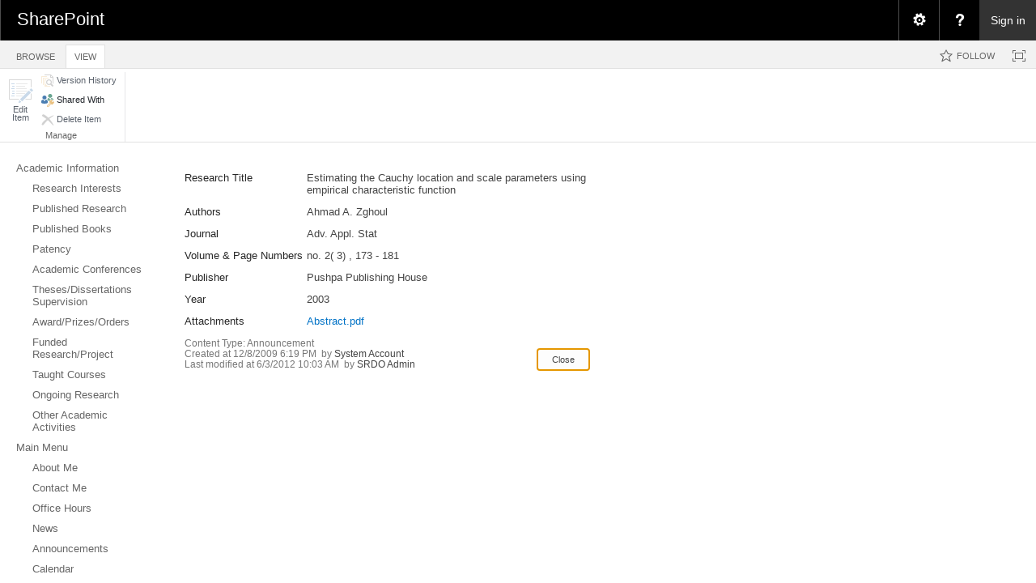

--- FILE ---
content_type: text/html; charset=utf-8
request_url: https://eacademic.ju.edu.jo/a.zghoul/Lists/Published%20Research/DispForm.aspx?ID=3
body_size: 97546
content:

<!DOCTYPE html PUBLIC "-//W3C//DTD XHTML 1.0 Strict//EN"
	"http://www.w3.org/TR/xhtml1/DTD/xhtml1-strict.dtd">
<html dir="ltr" lang="en-US">
<head><meta name="GENERATOR" content="Microsoft SharePoint" /><meta http-equiv="Content-type" content="text/html; charset=utf-8" /><meta http-equiv="X-UA-Compatible" content="IE=10"/><script type='text/javascript'>var _browserisFlight = true;</script><meta http-equiv="Expires" content="0" /><meta name="msapplication-TileImage" content="/_layouts/15/images/SharePointMetroAppTile.png" /><meta name="msapplication-TileColor" content="#0072C6" /><title>
	
	Published Research - Estimating the Cauchy location and scale...

</title><link rel="shortcut icon" href="/_layouts/15/images/favicon.ico?rev=40" type="image/vnd.microsoft.icon" id="favicon" /><link rel="stylesheet" type="text/css" href="/_layouts/15/1033/styles/forms.css?rev=P8J2jJIMQlHWGCoogd8ohQ%3D%3DTAG0"/>
<link rel="stylesheet" type="text/css" href="/_layouts/15/1033/styles/Themable/corev15.css?rev=VY%2BwyEmZ4VeBNMq6%2BgwRaA%3D%3DTAG0"/>
<link rel="stylesheet" type="text/css" href="/_layouts/15/1033/styles/SuiteNav.css?rev=MftMX5e%2Fyc5ksxukBblvoA%3D%3DTAG0"/>
<script type="text/javascript" src="/_layouts/15/1033/initstrings.js?rev=2WxjgxyM2qXGgY9r2nHW8A%3D%3DTAG0"></script>
<script type="text/javascript" src="/_layouts/15/init.js?rev=RHfoRxFuwXZ%2BOo2JABCoHA%3D%3DTAG0"></script>
<script type="text/javascript" src="/_layouts/15/1033/strings.js?rev=k%2FSaOdWtcHDDvsb%2FUFykOA%3D%3DTAG0"></script>
<script type="text/javascript" src="/_layouts/15/clienttemplates.js?rev=oCuPrViEzAn0pDKB8CF8Zg%3D%3DTAG0"></script>
<script type="text/javascript" src="/_layouts/15/ie55up.js?rev=FDfIxU6g4wVWGihfBF8EMQ%3D%3DTAG0"></script>
<script type="text/javascript" src="/_layouts/15/clientforms.js?rev=fk0gzMrUvLEGWFsVUt1bBQ%3D%3DTAG0"></script>
<script type="text/javascript" src="/ScriptResource.axd?d=ESeq4ZbPyJHw3KYFm1SjCkf4I7-B3RXuRw8BLTP8nmx3hHPLYIRlfbSUL2iucwD89Rwch7KisZ9ua72-hP7SuLHQNMWl-b0AOY544mQJYB-Hl85FBgD98TU2rT0v_kq-GWX3ue47EnUc61tiRwa5xqXxB9clK_9rKqbC7HvbMSwkYIZeEGQs4dAzTwA0DqqM0&amp;t=32e5dfca"></script>
<script type="text/javascript" src="/_layouts/15/blank.js?rev=nBzPIm07cpYroIjvUHh4jw%3D%3DTAG0"></script>
<script type="text/javascript" src="/ScriptResource.axd?d=Ot9wQIo-WbFP5Pa_wSjRbgXyeZ9XS93CiwsjhqpLE_RdU6MiCR6Mn-DSY9dhBWOyqJsDzb9OpjvvqFgwfijtB5BoxG96O3x6QUGx5ttOhYyQ8e3-iPj_fmvpHuE9QpysI3fpHboUSMhgjJO0sLgY82a0Zh7MPtlu__3rw0KX4J_FgLvxFlw57vh0QooKhou00&amp;t=32e5dfca"></script>
<script type="text/javascript" src="/_layouts/15/suitenav.js?rev=kBlyEocZNUdwP5JkJ8qBKw%3D%3DTAG0"></script>
<script type="text/javascript">RegisterSod("require.js", "\u002f_layouts\u002f15\u002frequire.js?rev=4UhLIF\u00252FezOvmGnh\u00252Fs0LLpA\u00253D\u00253DTAG0");</script>
<script type="text/javascript">RegisterSod("sp.res.resx", "\u002f_layouts\u002f15\u002f1033\u002fsp.res.js?rev=wAoMiKx7gNtLcYzRgm0ujg\u00253D\u00253DTAG0");</script>
<script type="text/javascript">RegisterSod("sp.runtime.js", "\u002f_layouts\u002f15\u002fsp.runtime.js?rev=QZuY9EfO812\u00252FHP6vKipQPQ\u00253D\u00253DTAG0");RegisterSodDep("sp.runtime.js", "sp.res.resx");</script>
<script type="text/javascript">RegisterSod("sp.js", "\u002f_layouts\u002f15\u002fsp.js?rev=IOhwsS2jiKK0lsxWx1LfFA\u00253D\u00253DTAG0");RegisterSodDep("sp.js", "sp.runtime.js");RegisterSodDep("sp.js", "sp.ui.dialog.js");RegisterSodDep("sp.js", "sp.res.resx");</script>
<script type="text/javascript">RegisterSod("sp.init.js", "\u002f_layouts\u002f15\u002fsp.init.js?rev=v7C9ZcXmEYuhjJNLnCo66A\u00253D\u00253DTAG0");</script>
<script type="text/javascript">RegisterSod("sp.ui.dialog.js", "\u002f_layouts\u002f15\u002fsp.ui.dialog.js?rev=QfcC7vHW7hXFYDxqmPkuwQ\u00253D\u00253DTAG0");RegisterSodDep("sp.ui.dialog.js", "sp.init.js");RegisterSodDep("sp.ui.dialog.js", "sp.res.resx");</script>
<script type="text/javascript">RegisterSod("core.js", "\u002f_layouts\u002f15\u002fcore.js?rev=9kCBQNkpbQYAoiVcZpdkJA\u00253D\u00253DTAG0");</script>
<script type="text/javascript">RegisterSod("menu.js", "\u002f_layouts\u002f15\u002fmenu.js?rev=8L\u00252BIY1hT\u00252BbaFStnW1t8DHA\u00253D\u00253DTAG0");</script>
<script type="text/javascript">RegisterSod("mQuery.js", "\u002f_layouts\u002f15\u002fmquery.js?rev=G0XIYJI9ofOrcdJaLkhB7Q\u00253D\u00253DTAG0");</script>
<script type="text/javascript">RegisterSod("callout.js", "\u002f_layouts\u002f15\u002fcallout.js?rev=abeY2vrdWuf5SFGyZz0ZIA\u00253D\u00253DTAG0");RegisterSodDep("callout.js", "mQuery.js");RegisterSodDep("callout.js", "core.js");</script>
<script type="text/javascript">RegisterSod("sp.core.js", "\u002f_layouts\u002f15\u002fsp.core.js?rev=bOK\u00252Bug\u00252FpfAotn0K8lTrAmw\u00253D\u00253DTAG0");RegisterSodDep("sp.core.js", "sp.init.js");RegisterSodDep("sp.core.js", "core.js");</script>
<script type="text/javascript">RegisterSod("sharing.js", "\u002f_layouts\u002f15\u002fsharing.js?rev=i\u00252BpkUadbMp0SRKzd7VVHng\u00253D\u00253DTAG0");RegisterSodDep("sharing.js", "mQuery.js");RegisterSodDep("sharing.js", "core.js");</script>
<script type="text/javascript">RegisterSod("suitelinks.js", "\u002f_layouts\u002f15\u002fsuitelinks.js?rev=xrG\u00252BRjaI5OPo7vtJxP\u00252B73A\u00253D\u00253DTAG0");RegisterSodDep("suitelinks.js", "core.js");</script>
<script type="text/javascript">RegisterSod("assetpickers.js", "\u002f_layouts\u002f15\u002fassetpickers.js?rev=RyhhZJRe\u00252FP6qFdOHamN1Nw\u00253D\u00253DTAG0");</script>
<script type="text/javascript">RegisterSod("clientrenderer.js", "\u002f_layouts\u002f15\u002fclientrenderer.js?rev=DnKoLK\u00252FbHhJeC9UWCtG1Cw\u00253D\u00253DTAG0");</script>
<script type="text/javascript">RegisterSod("srch.resources.resx", "\u002f_layouts\u002f15\u002f1033\u002fsrch.resources.js?rev=YFZFsHKXct9hchZcv\u00252BUURA\u00253D\u00253DTAG0");</script>
<script type="text/javascript">RegisterSod("search.clientcontrols.js", "\u002f_layouts\u002f15\u002fsearch.clientcontrols.js?rev=llkkoa8WzW2Akde91RvLUw\u00253D\u00253DTAG0");RegisterSodDep("search.clientcontrols.js", "sp.init.js");RegisterSodDep("search.clientcontrols.js", "clientrenderer.js");RegisterSodDep("search.clientcontrols.js", "srch.resources.resx");</script>
<script type="text/javascript">RegisterSod("sp.search.js", "\u002f_layouts\u002f15\u002fsp.search.js?rev=HAx1PXh3dmISREk3Xv5ClQ\u00253D\u00253DTAG0");RegisterSodDep("sp.search.js", "sp.init.js");RegisterSodDep("sp.search.js", "sp.runtime.js");</script>
<script type="text/javascript">RegisterSod("ajaxtoolkit.js", "\u002f_layouts\u002f15\u002fajaxtoolkit.js?rev=D\u00252BopWJT1QLPe7G8RdEG71A\u00253D\u00253DTAG0");RegisterSodDep("ajaxtoolkit.js", "search.clientcontrols.js");</script>
<script type="text/javascript">RegisterSod("cui.js", "\u002f_layouts\u002f15\u002fcui.js?rev=WaTB2GdOOnu5P7\u00252BT6\u00252BGSKw\u00253D\u00253DTAG0");</script>
<script type="text/javascript">RegisterSod("inplview", "\u002f_layouts\u002f15\u002finplview.js?rev=DyKtSizIeG1Okf5xG3fnOw\u00253D\u00253DTAG0");RegisterSodDep("inplview", "core.js");RegisterSodDep("inplview", "sp.js");</script>
<script type="text/javascript">RegisterSod("ribbon", "\u002f_layouts\u002f15\u002fsp.ribbon.js?rev=iim\u00252FXZHY7\u00252FvGr89LVb3pWQ\u00253D\u00253DTAG0");RegisterSodDep("ribbon", "core.js");RegisterSodDep("ribbon", "sp.core.js");RegisterSodDep("ribbon", "sp.js");RegisterSodDep("ribbon", "cui.js");RegisterSodDep("ribbon", "sp.res.resx");RegisterSodDep("ribbon", "sp.runtime.js");RegisterSodDep("ribbon", "inplview");</script>
<script type="text/javascript">RegisterSod("sp.ui.policy.resources.resx", "\u002f_layouts\u002f15\u002fScriptResx.ashx?culture=en\u00252Dus\u0026name=SP\u00252EUI\u00252EPolicy\u00252EResources\u0026rev=m2Nvtm13DRgodCVi\u00252BsRukw\u00253D\u00253D");</script>
<script type="text/javascript">RegisterSod("mdn.js", "\u002f_layouts\u002f15\u002fmdn.js?rev=8NNwivaC8jSLGWcNFulEiA\u00253D\u00253DTAG0");RegisterSodDep("mdn.js", "sp.init.js");RegisterSodDep("mdn.js", "core.js");RegisterSodDep("mdn.js", "sp.runtime.js");RegisterSodDep("mdn.js", "sp.js");RegisterSodDep("mdn.js", "cui.js");RegisterSodDep("mdn.js", "ribbon");RegisterSodDep("mdn.js", "sp.ui.policy.resources.resx");</script>
<script type="text/javascript">RegisterSod("userprofile", "\u002f_layouts\u002f15\u002fsp.userprofiles.js?rev=cx6U8sP\u00252ByP0OFLjk6ekyIg\u00253D\u00253DTAG0");RegisterSodDep("userprofile", "sp.runtime.js");</script>
<script type="text/javascript">RegisterSod("followingcommon.js", "\u002f_layouts\u002f15\u002ffollowingcommon.js?rev=5I9u4X\u00252BpRYuWUuY6Og2tLA\u00253D\u00253DTAG0");RegisterSodDep("followingcommon.js", "sp.js");RegisterSodDep("followingcommon.js", "userprofile");RegisterSodDep("followingcommon.js", "core.js");RegisterSodDep("followingcommon.js", "mQuery.js");</script>
<script type="text/javascript">RegisterSod("profilebrowserscriptres.resx", "\u002f_layouts\u002f15\u002f1033\u002fprofilebrowserscriptres.js?rev=qwf69WaVc1mYlJLXqmZmVA\u00253D\u00253DTAG0");</script>
<script type="text/javascript">RegisterSod("sp.ui.mysitecommon.js", "\u002f_layouts\u002f15\u002fsp.ui.mysitecommon.js?rev=ex\u00252F9c\u00252BQRgevJOSeTAdF1EQ\u00253D\u00253DTAG0");RegisterSodDep("sp.ui.mysitecommon.js", "sp.init.js");RegisterSodDep("sp.ui.mysitecommon.js", "sp.runtime.js");RegisterSodDep("sp.ui.mysitecommon.js", "userprofile");RegisterSodDep("sp.ui.mysitecommon.js", "profilebrowserscriptres.resx");</script>
<script type="text/javascript">RegisterSod("offline.js", "\u002f_layouts\u002f15\u002foffline.js?rev=bR6hDba6iH02xqQeHD4g8g\u00253D\u00253DTAG0");</script>
<script type="text/javascript">RegisterSod("theming.js", "\u002f_layouts\u002f15\u002ftheming.js?rev=AQsQZgsKbypSwgIb\u00252BD\u00252FmYA\u00253D\u00253DTAG0");</script>
<script type="text/javascript">RegisterSod("WPAdderClass", "\u002f_layouts\u002f15\u002fwpadder.js?rev=JYkmyhSAiRakP15gXyd\u00252Bqw\u00253D\u00253DTAG0");</script>
<script type="text/javascript">RegisterSod("dragdrop.js", "\u002f_layouts\u002f15\u002fdragdrop.js?rev=iKK3y\u00252F3yftbtJqmfxUSI9Q\u00253D\u00253DTAG0");</script>
<script type="text/javascript">RegisterSod("quicklaunch.js", "\u002f_layouts\u002f15\u002fquicklaunch.js?rev=FUyguhA6g7\u00252FMa6Kgt5DplA\u00253D\u00253DTAG0");RegisterSodDep("quicklaunch.js", "dragdrop.js");</script>
<link type="text/xml" rel="alternate" href="/a.zghoul/_vti_bin/spsdisco.aspx" />
		
	
	
		
	

		<link rel="canonical" href="https://eacademic.ju.edu.jo:443/a.zghoul/Lists/Published%20Research/3_.000?ID=3" />
		
<style type="text/css">
.ms-bodyareaframe {
	padding: 8px;
	border: none;
}
</style>

	<style type="text/css">
	.s4-titlerowhidetitle { display:none; }
	.s4-ribbonrowhidetitle { height:126px; }

</style></head>
<body>
  <div id="imgPrefetch" style="display:none">
<img src="/_layouts/15/images/favicon.ico?rev=40" />
<img src="/_layouts/15/images/spcommon.png?rev=40" />
<img src="/_layouts/15/images/spcommon.png?rev=40" />
<img src="/PublishingImages/logo.png?rev=40" />
</div>

  <noscript><div class='noindex'>You may be trying to access this site from a secured browser on the server. Please enable scripts and reload this page.</div></noscript>
  
  <form method="post" action="./DispForm.aspx?ID=3" onsubmit="javascript:return WebForm_OnSubmit();" id="aspnetForm" enctype="multipart/form-data">
<div class="aspNetHidden">
<input type="hidden" name="_wpcmWpid" id="_wpcmWpid" value="" />
<input type="hidden" name="wpcmVal" id="wpcmVal" value="" />
<input type="hidden" name="MSOWebPartPage_PostbackSource" id="MSOWebPartPage_PostbackSource" value="" />
<input type="hidden" name="MSOTlPn_SelectedWpId" id="MSOTlPn_SelectedWpId" value="" />
<input type="hidden" name="MSOTlPn_View" id="MSOTlPn_View" value="0" />
<input type="hidden" name="MSOTlPn_ShowSettings" id="MSOTlPn_ShowSettings" value="False" />
<input type="hidden" name="MSOGallery_SelectedLibrary" id="MSOGallery_SelectedLibrary" value="" />
<input type="hidden" name="MSOGallery_FilterString" id="MSOGallery_FilterString" value="" />
<input type="hidden" name="MSOTlPn_Button" id="MSOTlPn_Button" value="none" />
<input type="hidden" name="__EVENTTARGET" id="__EVENTTARGET" value="" />
<input type="hidden" name="__EVENTARGUMENT" id="__EVENTARGUMENT" value="" />
<input type="hidden" name="__REQUESTDIGEST" id="__REQUESTDIGEST" value="0x6AAAADC5ACD173A38FB48836B9070F8F7AA098F9499D74B8839256A372B432CF461DFA5CAE137CBDD7D3831C2D73B861D8A129A49191ADD59215AFB081BC1C0C,21 Jan 2026 17:10:16 -0000" />
<input type="hidden" name="MSOSPWebPartManager_DisplayModeName" id="MSOSPWebPartManager_DisplayModeName" value="Browse" />
<input type="hidden" name="MSOSPWebPartManager_ExitingDesignMode" id="MSOSPWebPartManager_ExitingDesignMode" value="false" />
<input type="hidden" name="MSOWebPartPage_Shared" id="MSOWebPartPage_Shared" value="" />
<input type="hidden" name="MSOLayout_LayoutChanges" id="MSOLayout_LayoutChanges" value="" />
<input type="hidden" name="MSOLayout_InDesignMode" id="MSOLayout_InDesignMode" value="" />
<input type="hidden" name="_wpSelected" id="_wpSelected" value="MSOZoneCell_WebPartWPQ2" />
<input type="hidden" name="_wzSelected" id="_wzSelected" value="" />
<input type="hidden" name="MSOSPWebPartManager_OldDisplayModeName" id="MSOSPWebPartManager_OldDisplayModeName" value="Browse" />
<input type="hidden" name="MSOSPWebPartManager_StartWebPartEditingName" id="MSOSPWebPartManager_StartWebPartEditingName" value="false" />
<input type="hidden" name="MSOSPWebPartManager_EndWebPartEditing" id="MSOSPWebPartManager_EndWebPartEditing" value="false" />
<input type="hidden" name="__LASTFOCUS" id="__LASTFOCUS" value="" />
<input type="hidden" name="_maintainWorkspaceScrollPosition" id="_maintainWorkspaceScrollPosition" value="0" />
<input type="hidden" name="__VIEWSTATE" id="__VIEWSTATE" value="/[base64]/[base64]" />
</div>

<script type="text/javascript">
//<![CDATA[
var theForm = document.forms['aspnetForm'];
if (!theForm) {
    theForm = document.aspnetForm;
}
function __doPostBack(eventTarget, eventArgument) {
    if (!theForm.onsubmit || (theForm.onsubmit() != false)) {
        theForm.__EVENTTARGET.value = eventTarget;
        theForm.__EVENTARGUMENT.value = eventArgument;
        theForm.submit();
    }
}
//]]>
</script>


<script src="/WebResource.axd?d=DhkdYGuNNszTB1Kluxeq-plJxiPaXPh5YaTGixAO2ruBDB6NW0r0b3wyUlYnhfrrS25l5iB_aeFGsh8S3zjcSE3yO-qFXFc87s0tgBkxxS01&amp;t=638901879720898773" type="text/javascript"></script>


<script type="text/javascript">
//<![CDATA[
var MSOWebPartPageFormName = 'aspnetForm';
var g_presenceEnabled = true;
var g_wsaEnabled = false;

var g_correlationId = '5e3befa1-5fc9-2042-a9c0-c6f36905b91d';
var g_wsaQoSEnabled = false;
var g_wsaQoSDataPoints = [];
var g_wsaRUMEnabled = false;
var g_wsaLCID = 1033;
var g_wsaListTemplateId = 104;
var g_wsaSiteTemplateId = 'STS#0';
var _fV4UI=true;var _spPageContextInfo = {webServerRelativeUrl: "\u002fa.zghoul", webAbsoluteUrl: "https:\u002f\u002feacademic.ju.edu.jo\u002fa.zghoul", siteAbsoluteUrl: "https:\u002f\u002feacademic.ju.edu.jo", serverRequestPath: "\u002fa.zghoul\u002fLists\u002fPublished Research\u002fDispForm.aspx", layoutsUrl: "_layouts\u002f15", webTitle: "Dr. ahmad alzghoul", webTemplate: "1", tenantAppVersion: "0", isAppWeb: false, Has2019Era: true, webLogoUrl: "\u002fPublishingImages\u002flogo.png", webLanguage: 1033, currentLanguage: 1033, currentUICultureName: "en-US", currentCultureName: "en-US", clientServerTimeDelta: new Date("2026-01-21T17:10:16.0196667Z") - new Date(), updateFormDigestPageLoaded: new Date("2026-01-21T17:10:16.0196667Z"), siteClientTag: "17$$16.0.5513.1001", crossDomainPhotosEnabled:false, webUIVersion:15, webPermMasks:{High:16,Low:200769},pageListId:"{34eaf724-9c9d-49e1-ba6b-149aebee493d}", pagePersonalizationScope:1, alertsEnabled:true, customMarkupInCalculatedFieldDisabled: true, siteServerRelativeUrl: "\u002f", allowSilverlightPrompt:'True', isSiteAdmin: false};var L_Menu_BaseUrl="/a.zghoul";
var L_Menu_LCID="1033";
var L_Menu_SiteTheme="null";
var dlc_fvsi = {"DefaultViews":[],"ViewUrls":[],"WebUrl":"\/a.zghoul"};
function _spNavigateHierarchy(nodeDiv, dataSourceId, dataPath, url, listInContext, type) {

    CoreInvoke('ProcessDefaultNavigateHierarchy', nodeDiv, dataSourceId, dataPath, url, listInContext, type, document.forms.aspnetForm, "", "\u002fa.zghoul\u002fLists\u002fPublished Research\u002fDispForm.aspx");

}
Flighting.ExpFeatures = [480215056,1880287568,1561350208,302071836,3212816,69472768,4194310,-2113396707,268502022,-872284160,1049232,-2147421952,65536,65536,2097472,917504,-2147474174,1372324107,67108882,0,0,-2147483648,2097152,0,0,32768,0,0,0,0,0,0,0,0,0,0,0,0,0,0,0,0,0,0,0,0,0,0,0,0,0,0,0,0,0,0,0,0,0,0,0,0,0,0,0,0,0,0,0,0,0,0,0,0,0,0,0,0,0,0,0,0,0,0,32768]; (function()
{
    if(typeof(window.SP) == "undefined") window.SP = {};
    if(typeof(window.SP.YammerSwitch) == "undefined") window.SP.YammerSwitch = {};

    var ysObj = window.SP.YammerSwitch;
    ysObj.IsEnabled = false;
    ysObj.TargetYammerHostName = "www.yammer.com";
} )(); var _spWebPartComponents = new Object();
                var g_syncButtonUsePopup = true;
                //]]>
</script>

<script src="/_layouts/15/blank.js?rev=nBzPIm07cpYroIjvUHh4jw%3D%3DTAG0" type="text/javascript"></script>
<script type="text/javascript">
//<![CDATA[
(function(){

        if (typeof(_spBodyOnLoadFunctions) === 'undefined' || _spBodyOnLoadFunctions === null) {
            return;
        }
        _spBodyOnLoadFunctions.push(function() {
            SP.SOD.executeFunc('core.js', 'FollowingDocument', function() { FollowingDocument(); });
        });
    })();(function(){

        if (typeof(_spBodyOnLoadFunctions) === 'undefined' || _spBodyOnLoadFunctions === null) {
            return;
        }
        _spBodyOnLoadFunctions.push(function() {
            SP.SOD.executeFunc('core.js', 'FollowingCallout', function() { FollowingCallout(); });
        });
    })();if (typeof(DeferWebFormInitCallback) == 'function') DeferWebFormInitCallback();//]]>
</script>

<script src="/WebResource.axd?d=Fj_gWm22uAACFIPKUNZyKYn9gxccVDWSuM7gPWX-VLb9iGsXsX0wkrhOFZZYeyxGckaMVEO9h-BxkCLYS4GLWprXeGPTRX4Zp1-FOuGE1aY1&amp;t=638901879720898773" type="text/javascript"></script>
<script type="text/javascript">
//<![CDATA[
function WebForm_OnSubmit() {
UpdateFormDigest('\u002fa.zghoul', 1440000);
                    var workspaceElem = GetCachedElement("s4-workspace");
                    if (workspaceElem != null)
                    {
                        var scrollElem = GetCachedElement("_maintainWorkspaceScrollPosition");
                        if (scrollElem != null)
                        {
                            scrollElem.value = workspaceElem.scrollTop;
                        }
                    };
                if (typeof(_spFormOnSubmitWrapper) != 'undefined') {return _spFormOnSubmitWrapper();} else {return true;};
return true;
}
//]]>
</script>

<div class="aspNetHidden">

	<input type="hidden" name="__VIEWSTATEGENERATOR" id="__VIEWSTATEGENERATOR" value="0356BBDF" />
	<input type="hidden" name="__SCROLLPOSITIONX" id="__SCROLLPOSITIONX" value="0" />
	<input type="hidden" name="__SCROLLPOSITIONY" id="__SCROLLPOSITIONY" value="0" />
	<input type="hidden" name="__EVENTVALIDATION" id="__EVENTVALIDATION" value="/wEdAAWlWJH7KlknNVXGohYwq+uYMTZk9qLGncDjImqxppn1M9VME53KCm3P4YCrHTG8YSGD4COejghT4nmCfY+6wGqrcPKAQxH/w8hXDyqtZ8RgF4Rrf089QlWZNXiysPGkVMjaO3V0Wek2+Q9dDQpg5SmZ" />
</div>
	<script type="text/javascript"> var submitHook = function () { return false; }; theForm._spOldSubmit = theForm.submit; theForm.submit = function () { if (!submitHook()) { this._spOldSubmit(); } }; </script>
	<span id="DeltaSPWebPartManager">
		
	</span>
	<script type="text/javascript">
//<![CDATA[
Sys.WebForms.PageRequestManager._initialize('ctl00$ScriptManager', 'aspnetForm', ['fctl00$WebPartAdderUpdatePanel',''], [], ['ctl00$WebPartAdder',''], 90, 'ctl00');
//]]>
</script>

	<span id="DeltaDelegateControls">
		
		
	</span>
<div id="TurnOnAccessibility" style="display:none" class="s4-notdlg noindex">
	<a id="linkTurnOnAcc" title="Turn on more accessible mode" href="#" class="ms-accessible ms-acc-button" onclick="SetIsAccessibilityFeatureEnabled(true);UpdateAccessibilityUI();document.getElementById('linkTurnOffAcc').focus();return false;">Turn on more accessible mode</a>
</div>
<div id="TurnOffAccessibility" style="display:none" class="s4-notdlg noindex">
	<a id="linkTurnOffAcc" title="Turn off more accessible mode" href="#" class="ms-accessible ms-acc-button" onclick="SetIsAccessibilityFeatureEnabled(false);UpdateAccessibilityUI();document.getElementById('linkTurnOnAcc').focus();return false;">Turn off more accessible mode</a>
</div>
<div class="s4-notdlg s4-skipribbonshortcut noindex">
	<a href="javascript:;" title="Skip Ribbon Commands" onclick="document.getElementById('startNavigation').focus();" class="ms-accessible ms-acc-button" accesskey="Y">Skip Ribbon Commands</a>
</div>
<div class="s4-notdlg noindex">
	<a href="javascript:;" title="Skip to main content" onclick="document.getElementById('mainContent').focus();" class="ms-accessible ms-acc-button">Skip to main content</a>
</div>
<div id="TurnOffAnimation" style="display:none;" class="s4-notdlg noindex">
	<a id="linkTurnOffAnimation" title="Turn off Animations" href="#" class="ms-accessible ms-acc-button" onclick="ToggleAnimationStatus();return false;">Turn off Animations</a>
</div>
<div id="TurnOnAnimation" style="display:none;" class="s4-notdlg noindex">
	<a id="linkTurnOnAnimation" title="Turn on Animations" href="#" class="ms-accessible ms-acc-button" onclick="ToggleAnimationStatus();return false;">Turn on Animations</a>
</div>
<a id="HiddenAnchor" href="javascript:;" style="display:none;"></a>
<div id="suiteBarDelta" class="ms-dialogHidden ms-fullWidth noindex">
	
	<div id="suiteMenuData" class="ms-hide">
	


					   <span class="ms-siteactions-root" id="siteactiontd">
					   
						
						
						<span style="display:none"><menu type='ServerMenu' id="zz1_SiteActionsMenuMainData" hideicons="true"><ie:menuitem id="zz2_MenuItem_ViewAllSiteContents" type="option" iconSrc="/_layouts/15/images/allcontent32.png?rev=40" onMenuClick="STSNavigate2(event,&#39;/a.zghoul/_layouts/15/viewlsts.aspx&#39;);" text="Site contents" description="View all libraries and lists in this site." menuGroupId="200"></ie:menuitem>
	</menu></span></span>
	</div>
	<script type="text/javascript">// <![CDATA[ 


		var g_navBarHelpDefaultKey = "HelpHome";
	// ]]>
</script>
	<div id="suiteBarTop" class="ms-fullWidth ms-TopBarBackground-bgColor" style="height:50px; position:relative;">

	</div><div class="wf-family-o365 o365wf" style="display:none">

	</div>

</div>
		<div id="ms-hcTest"></div>
		<div id="s4-ribbonrow">
		<div id="globalNavBox" class="noindex">
	<div id="ribbonBox">
	<div id="s4-ribboncont">
		<div id="DeltaSPRibbon">
	
			

			<input id="RibbonContainer_activeTabId" name="ctl00$ctl59" type="hidden" value=""/><div id='RibbonContainer'><div class="ms-cui-ribbon ms-cui-needIEFilter" id="Ribbon" unselectable="on" aria-describedby="ribboninstructions" role="toolbar"><span class="ms-cui-hidden" id="ribboninstructions" unselectable="on">To navigate through the Ribbon, use standard browser navigation keys. To skip between groups, use Ctrl+LEFT or Ctrl+RIGHT. To jump to the first Ribbon tab use Ctrl+[. To jump to the last selected command use Ctrl+]. To activate a command, use Enter.</span><div class="ms-cui-ribbonTopBars" unselectable="on"><div class="ms-cui-topBar1" unselectable="on" style="display:none"><div class="ms-cui-qat-container" unselectable="on"></div></div><div class="ms-cui-topBar2 ms-cui-topBarMaximized" unselectable="on"><div class="ms-cui-jewel-container" id="jewelcontainer" unselectable="on" style="display:none"></div><div class="ms-cui-TabRowLeft ms-core-defaultFont ms-dialogHidden" id="RibbonContainer-TabRowLeft" unselectable="on">
				</div><ul class="ms-cui-tts ms-cui-disabled" unselectable="on" role="tablist"><li class="ms-cui-tt ms-browseTab" id="Ribbon.Read-title" unselectable="on" role="tab"><a class="ms-cui-tt-a" unselectable="on" href="javascript:;" onclick="return false;" title="Browse" onkeydown="return true;"><span class="ms-cui-tt-span" unselectable="on">Browse</span><span class="ms-cui-hidden" unselectable="on">Tab 1 of 2.</span></a></li><li class="ms-cui-tt ms-cui-tt-s" id="Ribbon.ListForm.Display-title" unselectable="on" role="tab"><a class="ms-cui-tt-a" unselectable="on" href="javascript:;" onclick="return false;" title="View" onkeydown="return true;"><span class="ms-cui-tt-span" unselectable="on">View</span><span class="ms-cui-hidden" unselectable="on">Tab 2 of 2.</span></a></li></ul><div class="ms-cui-TabRowRight s4-trc-container s4-notdlg ms-core-defaultFont" id="RibbonContainer-TabRowRight" unselectable="on">
					
					<a onmouseover="this.firstChild.firstChild.style.left=&#39;-217px&#39;; this.firstChild.firstChild.style.top=&#39;-192px&#39;;" onmouseout="this.firstChild.firstChild.style.left=&#39;-218px&#39;; this.firstChild.firstChild.style.top=&#39;-48px&#39;;" onclick="SP.SOD.executeFunc(&#39;followingcommon.js&#39;, &#39;FollowSite&#39;, function() { FollowSite(); }); return false;" id="site_follow_button" title="Follow this site and get back to it easily from your sites page." class="ms-promotedActionButton" href="javascript:WebForm_DoPostBackWithOptions(new WebForm_PostBackOptions(&quot;ctl00$site_follow_button&quot;, &quot;&quot;, true, &quot;&quot;, &quot;&quot;, false, true))" style="display:inline-block;"><span style="height:16px;width:16px;position:relative;display:inline-block;overflow:hidden;" class="s4-clust ms-promotedActionButton-icon"><img src="/_layouts/15/images/spcommon.png?rev=40" alt="Follow" style="position:absolute;left:-218px;top:-48px;" /></span><span class="ms-promotedActionButton-text">Follow</span></a>
					
					
<span id="fullscreenmodebox" class="ms-qatbutton">
	<span id="fullscreenmode">
		<a onmouseover="this.firstChild.firstChild.firstChild.style.left=&#39;-125px&#39;; this.firstChild.firstChild.firstChild.style.top=&#39;-178px&#39;;" onmouseout="this.firstChild.firstChild.firstChild.style.left=&#39;-143px&#39;; this.firstChild.firstChild.firstChild.style.top=&#39;-178px&#39;;" id="ctl00_fullscreenmodeBtn" title="Focus on Content" onclick="SetFullScreenMode(true);PreventDefaultNavigation();return false;" href="../../_catalogs/masterpage/#" style="display:inline-block;height:30px;width:30px;"><span style="display:inline-block;overflow:hidden;height:16px;width:16px;padding-left:7px;padding-top:7px;padding-right:7px;padding-bottom:7px;"><span style="height:16px;width:16px;position:relative;display:inline-block;overflow:hidden;" class="s4-clust"><img src="/_layouts/15/images/spcommon.png?rev=40" alt="Focus on Content" style="border:0;position:absolute;left:-143px;top:-178px;" /></span></span></a>
	</span>
	<span id="exitfullscreenmode" style="display: none;">
		<a onmouseover="this.firstChild.firstChild.firstChild.style.left=&#39;-179px&#39;; this.firstChild.firstChild.firstChild.style.top=&#39;-96px&#39;;" onmouseout="this.firstChild.firstChild.firstChild.style.left=&#39;-107px&#39;; this.firstChild.firstChild.firstChild.style.top=&#39;-178px&#39;;" id="ctl00_exitfullscreenmodeBtn" title="Focus on Content" onclick="SetFullScreenMode(false);PreventDefaultNavigation();return false;" href="../../_catalogs/masterpage/#" style="display:inline-block;height:30px;width:30px;"><span style="display:inline-block;overflow:hidden;height:16px;width:16px;padding-left:7px;padding-top:7px;padding-right:7px;padding-bottom:7px;"><span style="height:16px;width:16px;position:relative;display:inline-block;overflow:hidden;" class="s4-clust"><img src="/_layouts/15/images/spcommon.png?rev=40" alt="Focus on Content" style="border:0;position:absolute;left:-107px;top:-178px;" /></span></span></a>
	</span>
</span>


				</div></div></div><div class="ms-cui-tabContainer  ms-cui-disabled" unselectable="on"><ul class="ms-cui-tabBody" id="Ribbon.ListForm.Display" unselectable="on" role="tabpanel" aria-labelledby="Ribbon.ListForm.Display-title"><li class="ms-cui-group" id="Ribbon.ListForm.Display.Manage" unselectable="on"><span class="ms-cui-groupContainer" unselectable="on"><span class="ms-cui-groupBody" unselectable="on"><span class="ms-cui-layout" id="Ribbon.ListForm.Display.Manage-LargeMedium" unselectable="on"><span class="ms-cui-section" id="Ribbon.ListForm.Display.Manage-LargeMedium-0" unselectable="on"><span class="ms-cui-row-onerow" id="Ribbon.ListForm.Display.Manage-LargeMedium-0-0" unselectable="on"><a class="ms-cui-ctl-large" id="Ribbon.ListForm.Display.Manage.EditItem-Large" onclick="return false;" href="javascript:;" mscui:controltype="Button" aria-describedby="Ribbon.ListForm.Display.Manage.EditItem_ToolTip" role="button" unselectable="on"><span class="ms-cui-ctl-largeIconContainer" unselectable="on"><span class=" ms-cui-img-32by32 ms-cui-img-cont-float ms-cui-imageDisabled" unselectable="on"><img class="" style="top: -341px;left: -511px;" unselectable="on" src="/_layouts/15/1033/images/formatmap32x32.png?rev=40"/></span></span><span class="ms-cui-ctl-largelabel" unselectable="on">Edit<br />Item</span></a></span></span><span class="ms-cui-section" id="Ribbon.ListForm.Display.Manage-LargeMedium-1" unselectable="on"><span class="ms-cui-row" id="Ribbon.ListForm.Display.Manage-LargeMedium-1-0" unselectable="on"><span unselectable="on"><a class="ms-cui-ctl-medium" id="Ribbon.ListForm.Display.Manage.VersionHistory-Medium" onclick="return false;" href="javascript:;" mscui:controltype="Button" aria-describedby="Ribbon.ListForm.Display.Manage.VersionHistory_ToolTip" role="button" unselectable="on"><span class="ms-cui-ctl-iconContainer" unselectable="on"><span class=" ms-cui-img-16by16 ms-cui-img-cont-float ms-cui-imageDisabled" unselectable="on"><img class="" style="top: -99px;left: -55px;" unselectable="on" src="/_layouts/15/1033/images/formatmap16x16.png?rev=40"/></span></span><span class="ms-cui-ctl-mediumlabel" unselectable="on">Version History</span></a></span></span><span class="ms-cui-row" id="Ribbon.ListForm.Display.Manage-LargeMedium-1-1" unselectable="on"><span unselectable="on"><a class="ms-cui-ctl-medium" id="Ribbon.ListForm.Display.Manage.ManagePermissions-Medium" onclick="return false;" href="javascript:;" mscui:controltype="Button" aria-describedby="Ribbon.ListForm.Display.Manage.ManagePermissions_ToolTip" role="button" unselectable="on"><span class="ms-cui-ctl-iconContainer" unselectable="on"><span class=" ms-cui-img-16by16 ms-cui-img-cont-float ms-cui-imageDisabled" unselectable="on"><img class="" style="top: -145px;left: -73px;" unselectable="on" src="/_layouts/15/1033/images/formatmap16x16.png?rev=40"/></span></span><span class="ms-cui-ctl-mediumlabel" unselectable="on">Shared With</span></a></span></span><span class="ms-cui-row" id="Ribbon.ListForm.Display.Manage-LargeMedium-1-2" unselectable="on"><span unselectable="on"><a class="ms-cui-ctl-medium" id="Ribbon.ListForm.Display.Manage.DeleteItem-Medium" onclick="return false;" href="javascript:;" mscui:controltype="Button" aria-describedby="Ribbon.ListForm.Display.Manage.DeleteItem_ToolTip" role="button" unselectable="on"><span class="ms-cui-ctl-iconContainer" unselectable="on"><span class=" ms-cui-img-16by16 ms-cui-img-cont-float ms-cui-imageDisabled" unselectable="on"><img class="" style="top: -289px;left: -109px;" unselectable="on" src="/_layouts/15/1033/images/formatmap16x16.png?rev=40"/></span></span><span class="ms-cui-ctl-mediumlabel" unselectable="on">Delete Item</span></a></span></span></span></span></span><span class="ms-cui-groupTitle" unselectable="on">Manage</span></span><span class="ms-cui-groupSeparator" unselectable="on"></span></li></ul></div></div></div>
		
</div>
	</div>
	<span id="DeltaSPNavigation">
		
			<span id="ctl00_SPNavigation_ctl00_publishingRibbon"></span>

		
	</span>
</div>
<div id="DeltaWebPartAdderUpdatePanelContainer" class="ms-core-webpartadder">
	
  <div id="WebPartAdderUpdatePanelContainer">
	<div id="ctl00_WebPartAdderUpdatePanel">
		
		<span id="ctl00_WebPartAdder"></span>
	  
	</div>
  </div>

</div>
		</div>
		</div>
		<div id="s4-workspace" class="ms-core-overlay">
		<div id="s4-bodyContainer">
		<div id="s4-titlerow"
			class="ms-dialogHidden s4-titlerowhidetitle">
		<div id="titleAreaBox"
			class="ms-noList ms-table ms-core-tableNoSpace">
		<div id="titleAreaRow"
			class="ms-tableRow">
<div id="siteIcon" class="ms-tableCell ms-verticalAlignTop">
	<div id="DeltaSiteLogo">
	
		<a id="ctl00_onetidProjectPropertyTitleGraphic" title="Dr. ahmad alzghoul" class="ms-siteicon-a" href="/a.zghoul"><img id="ctl00_onetidHeadbnnr2" class="ms-siteicon-img" name="onetidHeadbnnr0" src="/PublishingImages/logo.png" alt="Faculty Members Websites|The University of Jordan|Amman|Jordan" /></a>
	
</div>
</div>
			<div class="ms-breadcrumb-box ms-tableCell ms-verticalAlignTop">
				<div
					class="ms-breadcrumb-top">
<div class="ms-breadcrumb-dropdownBox" style="display:none;">
<span id="DeltaBreadcrumbDropdown">
	
</span>
</div>
<div id="DeltaTopNavigation" class="ms-displayInline ms-core-navigation" role="navigation">
	
	
	
		<div id="zz3_TopNavigationMenu" class=" noindex ms-core-listMenu-horizontalBox">
		<ul id="zz4_RootAspMenu" class="root ms-core-listMenu-root static">
			<li class="static selected"><a class="static selected menu-item ms-core-listMenu-item ms-displayInline ms-core-listMenu-selected ms-navedit-linkNode" href="/a.zghoul/default.aspx" accesskey="1"><span class="additional-background ms-navedit-flyoutArrow"><span class="menu-item-text">Dr. ahmad alzghoul</span><span class="ms-hidden">Currently selected</span></span></a><ul class="static">
				<li class="static"><a class="static menu-item ms-core-listMenu-item ms-displayInline ms-navedit-linkNode" href="/a.zghoul/Pages/AboutMe.aspx"><span class="additional-background ms-navedit-flyoutArrow"><span class="menu-item-text">About Me</span></span></a></li><li class="static"><a class="static menu-item ms-core-listMenu-item ms-displayInline ms-navedit-linkNode" href="/a.zghoul/Pages/ContactMe.aspx"><span class="additional-background ms-navedit-flyoutArrow"><span class="menu-item-text">Contact Me</span></span></a></li><li class="static"><a class="static menu-item ms-core-listMenu-item ms-displayInline ms-navedit-linkNode" href="/a.zghoul/Pages/OfficeHours.aspx"><span class="additional-background ms-navedit-flyoutArrow"><span class="menu-item-text">Office Hours</span></span></a></li><li class="static"><a class="static menu-item ms-core-listMenu-item ms-displayInline ms-navedit-linkNode" href="http://eacademic.ju.edu.jo/a.zghoul/My%20CV/Forms/AllItems.aspx"><span class="additional-background ms-navedit-flyoutArrow"><span class="menu-item-text">MY CV</span></span></a></li>
			</ul></li>
		</ul>
	</div>
	

</div>
				</div>
<h1 id="pageTitle" class="ms-core-pageTitle">
  <span id="DeltaPlaceHolderPageTitleInTitleArea">
	
	<span class="die">
		<a href="/a.zghoul/Lists/Published%20Research">Published Research</a>
	</span>

  </span>
  <div id="DeltaPlaceHolderPageDescription" class="ms-displayInlineBlock ms-normalWrap">
	
	<a href="javascript:;" id="ms-pageDescriptionDiv" style="display:none;" data-accessibility-nocheck="true">
	  <span id="ms-pageDescriptionImage">&#160;</span>
	</a>
	<span class="ms-accessible" id="ms-pageDescription">
	  
	</span>
	<script type="text/javascript">// <![CDATA[ 


	  _spBodyOnLoadFunctionNames.push("setupPageDescriptionCallout");
	// ]]>
</script>
  
</div>
</h1>
			</div>
			<div class="ms-tableCell ms-verticalAlignTop">
<div id="DeltaPlaceHolderGroupActionsArea" class="ms-floatRight ms-noWrap">
	
  

</div>
			</div>
			<div class="ms-tableCell ms-verticalAlignTop">
<div id="DeltaPlaceHolderSearchArea" class="ms-mpSearchBox ms-floatRight">
	
  
		<div id="searchInputBox">
		  <div class="ms-webpart-chrome ms-webpart-chrome-fullWidth ">
		<div WebPartID="00000000-0000-0000-0000-000000000000" HasPers="true" id="WebPartWPQ1" width="100%" class="ms-WPBody " OnlyForMePart="true" allowDelete="false" style="" ><div componentid="ctl00_PlaceHolderSearchArea_SmallSearchInputBox1_csr" id="ctl00_PlaceHolderSearchArea_SmallSearchInputBox1_csr"><div id="SearchBox" name="Control"><div class="ms-srch-sb ms-srch-sb-border" id="ctl00_PlaceHolderSearchArea_SmallSearchInputBox1_csr_sboxdiv"><input type="text" value="Search this site" maxlength="2048" accessKey="S" title="Search this site" id="ctl00_PlaceHolderSearchArea_SmallSearchInputBox1_csr_sbox" autocomplete="off" autocorrect="off" onkeypress="EnsureScriptFunc('Search.ClientControls.js', 'Srch.U', function() {if (Srch.U.isEnterKey(String.fromCharCode(event.keyCode))) {$find('ctl00_PlaceHolderSearchArea_SmallSearchInputBox1_csr').search($get('ctl00_PlaceHolderSearchArea_SmallSearchInputBox1_csr_sbox').value);return Srch.U.cancelEvent(event);}})" onkeydown="EnsureScriptFunc('Search.ClientControls.js', 'Srch.U', function() {var ctl = $find('ctl00_PlaceHolderSearchArea_SmallSearchInputBox1_csr');ctl.activateDefaultQuerySuggestionBehavior();})" onfocus="EnsureScriptFunc('Search.ClientControls.js', 'Srch.U', function() {var ctl = $find('ctl00_PlaceHolderSearchArea_SmallSearchInputBox1_csr');ctl.hidePrompt();ctl.setBorder(true);})" onblur="EnsureScriptFunc('Search.ClientControls.js', 'Srch.U', function() {var ctl = $find('ctl00_PlaceHolderSearchArea_SmallSearchInputBox1_csr'); if (ctl){ ctl.showPrompt(); ctl.setBorder(false);}})" class="ms-textSmall ms-srch-sb-prompt ms-helperText"/><a title="Navigation" id="ctl00_PlaceHolderSearchArea_SmallSearchInputBox1_csr_NavButton" onclick="EnsureScriptFunc('Search.ClientControls.js', 'Srch.U', function() {$find('ctl00_PlaceHolderSearchArea_SmallSearchInputBox1_csr').activateDefaultNavigationBehavior();return Srch.U.cancelEvent(event);})" href="javascript: {}" class="ms-srch-sb-navLink" ><img src="/_layouts/15/images/searchresultui.png?rev=40" class="ms-srch-sb-navImg" id="navImg" alt="Navigation" /></a><a title="Search" role="button" class="ms-srch-sb-searchLink" id="ctl00_PlaceHolderSearchArea_SmallSearchInputBox1_csr_SearchLink" onclick="EnsureScriptFunc('Search.ClientControls.js', 'Srch.U', function() {$find('ctl00_PlaceHolderSearchArea_SmallSearchInputBox1_csr').search($get('ctl00_PlaceHolderSearchArea_SmallSearchInputBox1_csr_sbox').value);})" href="javascript: {}" ><img src="/_layouts/15/images/searchresultui.png?rev=40" class="ms-srch-sb-searchImg" id="searchImg" alt="Search" /></a><div class="ms-qSuggest-container ms-shadow" id="AutoCompContainer"><div id="ctl00_PlaceHolderSearchArea_SmallSearchInputBox1_csr_AutoCompList"></div></div><div class="ms-qSuggest-container ms-shadow" id="NavDropdownListContainer"><div id="ctl00_PlaceHolderSearchArea_SmallSearchInputBox1_csr_NavDropdownList"></div></div></div></div></div><noscript><div id="ctl00_PlaceHolderSearchArea_SmallSearchInputBox1_noscript">It looks like your browser does not have JavaScript enabled. Please turn on JavaScript and try again.</div></noscript><div id="ctl00_PlaceHolderSearchArea_SmallSearchInputBox1">

		</div><div class="ms-clear"></div></div>
	</div>
		</div>
  

</div>
			</div>
		</div>
		</div>
		</div>
		<div id="contentRow">
<div id="sideNavBox"
	role="Navigation"
	class="ms-dialogHidden ms-forceWrap ms-noList">
  <div id="DeltaPlaceHolderLeftNavBar" class="ms-core-navigation" role="navigation">
	
	
		
				<a id="startNavigation" name="startNavigation" tabIndex="-1"></a>
				
				
				
				
				
				<div class="ms-core-sideNavBox-removeLeftMargin">
				<div id="ctl00_PlaceHolderLeftNavBar_QuickLaunchNavigationManager">
		
					
					<div id="zz5_V4QuickLaunchMenu" class=" noindex ms-core-listMenu-verticalBox">
			<ul id="zz6_RootAspMenu" class="root ms-core-listMenu-root static">
				<li class="static"><span class="static menu-item ms-core-listMenu-item ms-displayInline ms-navedit-linkNode"><span class="additional-background ms-navedit-flyoutArrow"><span class="menu-item-text">Academic Information</span></span></span><ul class="static">
					<li class="static"><a class="static menu-item ms-core-listMenu-item ms-displayInline ms-navedit-linkNode" href="/a.zghoul/Lists/Research Interests/AllItems.aspx"><span class="additional-background ms-navedit-flyoutArrow"><span class="menu-item-text">Research Interests</span></span></a></li><li class="static"><a class="static menu-item ms-core-listMenu-item ms-displayInline ms-navedit-linkNode" href="/a.zghoul/Lists/Published Research/AllItems.aspx"><span class="additional-background ms-navedit-flyoutArrow"><span class="menu-item-text">Published Research</span></span></a></li><li class="static"><a class="static menu-item ms-core-listMenu-item ms-displayInline ms-navedit-linkNode" href="/a.zghoul/Lists/Published Books/AllItems.aspx"><span class="additional-background ms-navedit-flyoutArrow"><span class="menu-item-text">Published Books</span></span></a></li><li class="static"><a class="static menu-item ms-core-listMenu-item ms-displayInline ms-navedit-linkNode" href="/a.zghoul/Lists/Patency/AllItems.aspx"><span class="additional-background ms-navedit-flyoutArrow"><span class="menu-item-text">Patency</span></span></a></li><li class="static"><a class="static menu-item ms-core-listMenu-item ms-displayInline ms-navedit-linkNode" href="/a.zghoul/Lists/Academic Conferences/AllItems.aspx"><span class="additional-background ms-navedit-flyoutArrow"><span class="menu-item-text">Academic Conferences</span></span></a></li><li class="static"><a class="static menu-item ms-core-listMenu-item ms-displayInline ms-navedit-linkNode" href="/a.zghoul/Lists/ThesesDissertationsSupervision/AllItems.aspx"><span class="additional-background ms-navedit-flyoutArrow"><span class="menu-item-text">Theses/Dissertations Supervision</span></span></a></li><li class="static"><a class="static menu-item ms-core-listMenu-item ms-displayInline ms-navedit-linkNode" href="/a.zghoul/Lists/AwardPrizesOrders/AllItems.aspx"><span class="additional-background ms-navedit-flyoutArrow"><span class="menu-item-text">Award/Prizes/Orders</span></span></a></li><li class="static"><a class="static menu-item ms-core-listMenu-item ms-displayInline ms-navedit-linkNode" href="/a.zghoul/Lists/Funded ResearchProject/AllItems.aspx"><span class="additional-background ms-navedit-flyoutArrow"><span class="menu-item-text">Funded Research/Project</span></span></a></li><li class="static"><a class="static menu-item ms-core-listMenu-item ms-displayInline ms-navedit-linkNode" href="/a.zghoul/Lists/Taught Courses/AllItems.aspx"><span class="additional-background ms-navedit-flyoutArrow"><span class="menu-item-text">Taught Courses</span></span></a></li><li class="static"><a class="static menu-item ms-core-listMenu-item ms-displayInline ms-navedit-linkNode" href="/a.zghoul/Lists/Ongoing Research/AllItems.aspx"><span class="additional-background ms-navedit-flyoutArrow"><span class="menu-item-text">Ongoing Research</span></span></a></li><li class="static"><a class="static menu-item ms-core-listMenu-item ms-displayInline ms-navedit-linkNode" href="/a.zghoul/Lists/Other Academic Activities/AllItems.aspx"><span class="additional-background ms-navedit-flyoutArrow"><span class="menu-item-text">Other Academic Activities</span></span></a></li>
				</ul></li><li class="static"><a class="static menu-item ms-core-listMenu-item ms-displayInline ms-navedit-linkNode" href="/a.zghoul/_layouts/viewlsts.aspx?BaseType=0"><span class="additional-background ms-navedit-flyoutArrow"><span class="menu-item-text">Main Menu</span></span></a><ul class="static">
					<li class="static"><a class="static menu-item ms-core-listMenu-item ms-displayInline ms-navedit-linkNode" href="/a.zghoul/Pages/AboutMe.aspx"><span class="additional-background ms-navedit-flyoutArrow"><span class="menu-item-text">About Me</span></span></a></li><li class="static"><a class="static menu-item ms-core-listMenu-item ms-displayInline ms-navedit-linkNode" href="/a.zghoul/Pages/ContactMe.aspx"><span class="additional-background ms-navedit-flyoutArrow"><span class="menu-item-text">Contact Me</span></span></a></li><li class="static"><a class="static menu-item ms-core-listMenu-item ms-displayInline ms-navedit-linkNode" href="/a.zghoul/Pages/OfficeHours.aspx"><span class="additional-background ms-navedit-flyoutArrow"><span class="menu-item-text">Office Hours</span></span></a></li><li class="static"><a class="static menu-item ms-core-listMenu-item ms-displayInline ms-navedit-linkNode" href="/a.zghoul/Lists/News/AllItems.aspx"><span class="additional-background ms-navedit-flyoutArrow"><span class="menu-item-text">News</span></span></a></li><li class="static"><a class="static menu-item ms-core-listMenu-item ms-displayInline ms-navedit-linkNode" href="http://jusharepoint/sites/academic/a.zghoul/Lists/Announcements/AllItems.aspx"><span class="additional-background ms-navedit-flyoutArrow"><span class="menu-item-text">Announcements</span></span></a></li><li class="static"><a class="static menu-item ms-core-listMenu-item ms-displayInline ms-navedit-linkNode" href="http://jusharepoint/sites/academic/a.zghoul/Lists/Calendar/calendar.aspx"><span class="additional-background ms-navedit-flyoutArrow"><span class="menu-item-text">Calendar</span></span></a></li><li class="static"><a class="static menu-item ms-core-listMenu-item ms-displayInline ms-navedit-linkNode" href="/a.zghoul/Shared Documents/Forms/AllItems.aspx"><span class="additional-background ms-navedit-flyoutArrow"><span class="menu-item-text">Documents</span></span></a></li><li class="static"><a class="static menu-item ms-core-listMenu-item ms-displayInline ms-navedit-linkNode" href="/a.zghoul/Lists/Useful Links/AllItems.aspx"><span class="additional-background ms-navedit-flyoutArrow"><span class="menu-item-text">Useful Links</span></span></a></li><li class="static"><a class="static menu-item ms-core-listMenu-item ms-displayInline ms-navedit-linkNode" href="/a.zghoul/My Documents/Forms/AllItems.aspx"><span class="additional-background ms-navedit-flyoutArrow"><span class="menu-item-text">My Documents</span></span></a></li><li class="static"><a class="static menu-item ms-core-listMenu-item ms-displayInline ms-navedit-linkNode" href="/a.zghoul/Lists/Contact Me/AllItems.aspx"><span class="additional-background ms-navedit-flyoutArrow"><span class="menu-item-text">My Contacts</span></span></a></li><li class="static"><a class="static menu-item ms-core-listMenu-item ms-displayInline ms-navedit-linkNode" href="/a.zghoul/My Gallery/Forms/Thumbnails.aspx"><span class="additional-background ms-navedit-flyoutArrow"><span class="menu-item-text">My Gallery</span></span></a></li>
				</ul></li><li class="static"><span class="static menu-item ms-core-listMenu-item ms-displayInline ms-navedit-linkNode"><span class="additional-background ms-navedit-flyoutArrow"><span class="menu-item-text">Courses</span></span></span><ul class="static">
					<li class="static"><a class="static menu-item ms-core-listMenu-item ms-displayInline ms-navedit-linkNode" href="/a.zghoul/Material/Forms/AllItems.aspx"><span class="additional-background ms-navedit-flyoutArrow"><span class="menu-item-text">Materials</span></span></a></li><li class="static"><a class="static menu-item ms-core-listMenu-item ms-displayInline ms-navedit-linkNode" href="/a.zghoul/Lists/Home Works/AllItems.aspx"><span class="additional-background ms-navedit-flyoutArrow"><span class="menu-item-text">Homeworks</span></span></a></li>
				</ul></li>
			</ul>
		</div>
				
	</div>
					
				
					<div class="ms-core-listMenu-verticalBox">
						<a id="ctl00_PlaceHolderLeftNavBar_PlaceHolderQuickLaunchBottom_idNavLinkViewAll" accesskey="3" title="Site Contents" class="ms-core-listMenu-item ms-core-listMenu-heading" href="/a.zghoul/_layouts/15/viewlsts.aspx"><span class="ms-splinkbutton-text">Site Contents</span></a>
					</div>
				
				</div>
		
	
  
</div>
</div>
<div id="contentBox"
 aria-live="polite" aria-relevant="all"  role="main">
  <div id="notificationArea" class="ms-notif-box"></div>
	<div id="DeltaPageStatusBar">
	
		<div id="pageStatusBar"></div>
	
</div>
	<div id="DeltaPlaceHolderMain">
	
		<a id="mainContent" name="mainContent" tabindex="-1"></a>
		

	<div style="padding-left:5px">
	
	<table class="ms-core-tableNoSpace" id="onetIDListForm">
	 <tr>
	  <td>
	 <div class="ms-webpart-zone ms-fullWidth">
		<div id="MSOZoneCell_WebPartWPQ2" class="s4-wpcell-plain ms-webpartzone-cell ms-webpart-cell-vertical ms-fullWidth ">
			<div class="ms-webpart-chrome ms-webpart-chrome-vertical ms-webpart-chrome-fullWidth ">
				<div WebPartID="c69afc7d-a6cf-4631-bd8b-ecadb390974b" HasPers="false" id="WebPartWPQ2" width="100%" class="" allowDelete="false" style="" >
		<table>
			<tr>
				<td>
					<span id='part1'>
						
		
	
						<div id="listFormToolBarTop">
						
<table class="ms-formtoolbar" cellpadding="2" cellspacing="0" border="0" id="ctl00_ctl39_g_c69afc7d_a6cf_4631_bd8b_ecadb390974b_ctl00_toolBarTbltop" width="100%" role="presentation">
  <tr>


	<td width="99%" class="ms-toolbar" nowrap="nowrap"><img src="/_layouts/15/images/blank.gif?rev=40" width='1' height='18' alt="" data-accessibility-nocheck="true"/></td>


		<td class="ms-toolbar" nowrap="nowrap">
	
		<table cellpadding="0" cellspacing="0" width="100%"><tr><td align="right" width="100%" nowrap="nowrap">
			<input type="button" name="ctl00$ctl39$g_c69afc7d_a6cf_4631_bd8b_ecadb390974b$ctl00$toolBarTbltop$RightRptControls$ctl02$ctl00$diidIOGoBack" value="Close" onclick="STSNavigate(&#39;\u002fa.zghoul\u002fLists\u002fPublished Research&#39;);return false;WebForm_DoPostBackWithOptions(new WebForm_PostBackOptions(&quot;ctl00$ctl39$g_c69afc7d_a6cf_4631_bd8b_ecadb390974b$ctl00$toolBarTbltop$RightRptControls$ctl02$ctl00$diidIOGoBack&quot;, &quot;&quot;, true, &quot;&quot;, &quot;&quot;, false, true))" id="ctl00_ctl39_g_c69afc7d_a6cf_4631_bd8b_ecadb390974b_ctl00_toolBarTbltop_RightRptControls_ctl02_ctl00_diidIOGoBack" accesskey="C" class="ms-ButtonHeightWidth" target="_self" />
		</td> </tr> </table>
	
		</td>
	
  </tr>
</table>

						</div>
						<span style="display:none">
		<script type="text/javascript">// <![CDATA[ 


			recycleBinEnabled = 1;
			cascadeDeleteWarningMessage = '';
		// ]]>
</script>
		
<table class="ms-toolbar" cellpadding="2" cellspacing="0" border="0" id="ctl00_ctl39_g_c69afc7d_a6cf_4631_bd8b_ecadb390974b_ctl00_ctl01_ctl00_toolBarTbl" width="100%" role="presentation">
  <tr>

<td class="ms-toolbar" nowrap="nowrap" id = "_spFocusHere"><table cellpadding='1' cellspacing='0'><tr><td class='ms-toolbar' nowrap='nowrap'><img align='absmiddle' alt="Manage Permissions" src="/_layouts/15/images/manageperm.gif" style='border-width:0px;' width='16' height='16' /></td><td class='ms-toolbar' nowrap='nowrap'><a id="ctl00_ctl39_g_c69afc7d_a6cf_4631_bd8b_ecadb390974b_ctl00_ctl01_ctl00_toolBarTbl_RptControls_diidIOPermissions" style="visibility:hidden;" href="javascript:" onclick="javascript:EnsureScriptFunc(&#39;sharing.js&#39;, &#39;DisplaySharedWithDialog&#39;, function () { DisplaySharedWithDialogCore(&#39;https:\u002f\u002feacademic.ju.edu.jo\u002fa.zghoul&#39;,&#39;%7B34EAF724%2D9C9D%2D49E1%2DBA6B%2D149AEBEE493D%7D&#39;,&#39;3&#39;,false,false,&#39;0&#39;,&#39;Microsoft.SharePoint.SPContentType&#39;);});return false;" ></a><a href="javascript:" onclick="javascript:EnsureScriptFunc(&#39;sharing.js&#39;, &#39;DisplaySharedWithDialog&#39;, function () { DisplaySharedWithDialogCore(&#39;https:\u002f\u002feacademic.ju.edu.jo\u002fa.zghoul&#39;,&#39;%7B34EAF724%2D9C9D%2D49E1%2DBA6B%2D149AEBEE493D%7D&#39;,&#39;3&#39;,false,false,&#39;0&#39;,&#39;Microsoft.SharePoint.SPContentType&#39;);});return false;" accesskey="R" id="ctl00_ctl39_g_c69afc7d_a6cf_4631_bd8b_ecadb390974b_ctl00_ctl01_ctl00_toolBarTbl_RptControls_diidIOPermissions_LinkText" class='ms-toolbar'>Manage Permissions</a></td></tr></table>
		</td>
	
	<td width="99%" class="ms-toolbar" nowrap="nowrap"><img src="/_layouts/15/images/blank.gif?rev=40" width='1' height='18' alt="" data-accessibility-nocheck="true"/></td>


  </tr>
</table>

	</span><span></span>
						
						<table class="ms-formtable" style="margin-top: 8px;" border="0" cellpadding="0" cellspacing="0" width="100%">
						
						
						
		<tr>
		<td nowrap="true" valign="top" width="113px" class="ms-formlabel"><span class="ms-h3 ms-standardheader"><a name="SPBookmark_Title"></a>Research Title</span></td>
		<td valign="top" class="ms-formbody" width="350px" id="SPFieldText">
		<!-- FieldName="Research Title"
			 FieldInternalName="Title"
			 FieldType="SPFieldText"
		  -->
			<span id='WPQ234eaf724-9c9d-49e1-ba6b-149aebee493dTitle' data-sp-control='SPFieldText' data-sp-options='{&quot;mode&quot;:1,&quot;source&quot;:&quot;Title&quot;}'></span>
				
			
		</td>
	</tr>
	
		<tr>
		<td nowrap="true" valign="top" width="113px" class="ms-formlabel"><span class="ms-h3 ms-standardheader"><a name="SPBookmark_Body"></a>Authors</span></td>
		<td valign="top" class="ms-formbody" width="350px" id="SPFieldNote">
		<!-- FieldName="Authors"
			 FieldInternalName="Body"
			 FieldType="SPFieldNote"
		  -->
			<span id='WPQ234eaf724-9c9d-49e1-ba6b-149aebee493dBody' data-sp-control='SPFieldNote' data-sp-options='{&quot;mode&quot;:1,&quot;source&quot;:&quot;Body&quot;}'></span>
				
			
		</td>
	</tr>
	
		<tr>
		<td nowrap="true" valign="top" width="113px" class="ms-formlabel"><span class="ms-h3 ms-standardheader"><a name="SPBookmark_Journal"></a>Journal</span></td>
		<td valign="top" class="ms-formbody" width="350px" id="SPFieldNote">
		<!-- FieldName="Journal"
			 FieldInternalName="Journal"
			 FieldType="SPFieldNote"
		  -->
			<span id='WPQ234eaf724-9c9d-49e1-ba6b-149aebee493dJournal' data-sp-control='SPFieldNote' data-sp-options='{&quot;mode&quot;:1,&quot;source&quot;:&quot;Journal&quot;}'></span>
				
			
		</td>
	</tr>
	
		<tr>
		<td nowrap="true" valign="top" width="113px" class="ms-formlabel"><span class="ms-h3 ms-standardheader"><a name="SPBookmark_Volume_x0020__x0026__x0020_Page_"></a>Volume &amp; Page Numbers</span></td>
		<td valign="top" class="ms-formbody" width="350px" id="SPFieldText">
		<!-- FieldName="Volume &amp; Page Numbers"
			 FieldInternalName="Volume_x0020__x0026__x0020_Page_"
			 FieldType="SPFieldText"
		  -->
			<span id='WPQ234eaf724-9c9d-49e1-ba6b-149aebee493dVolume_x0020__x0026__x0020_Page_' data-sp-control='SPFieldText' data-sp-options='{&quot;mode&quot;:1,&quot;source&quot;:&quot;Volume_x0020__x0026__x0020_Page_&quot;}'></span>
				
			
		</td>
	</tr>
	
		<tr>
		<td nowrap="true" valign="top" width="113px" class="ms-formlabel"><span class="ms-h3 ms-standardheader"><a name="SPBookmark_Publisher"></a>Publisher</span></td>
		<td valign="top" class="ms-formbody" width="350px" id="SPFieldNote">
		<!-- FieldName="Publisher"
			 FieldInternalName="Publisher"
			 FieldType="SPFieldNote"
		  -->
			<span id='WPQ234eaf724-9c9d-49e1-ba6b-149aebee493dPublisher' data-sp-control='SPFieldNote' data-sp-options='{&quot;mode&quot;:1,&quot;source&quot;:&quot;Publisher&quot;}'></span>
				
			
		</td>
	</tr>
	
		<tr>
		<td nowrap="true" valign="top" width="113px" class="ms-formlabel"><span class="ms-h3 ms-standardheader"><a name="SPBookmark_Year"></a>Year</span></td>
		<td valign="top" class="ms-formbody" width="350px" id="SPFieldText">
		<!-- FieldName="Year"
			 FieldInternalName="Year"
			 FieldType="SPFieldText"
		  -->
			<span id='WPQ234eaf724-9c9d-49e1-ba6b-149aebee493dYear' data-sp-control='SPFieldText' data-sp-options='{&quot;mode&quot;:1,&quot;source&quot;:&quot;Year&quot;}'></span>
				
			
		</td>
	</tr>
	
						
						
		<tr id="idAttachmentsRow">
			
		<td nowrap="true" valign="top" width="113px" class="ms-formlabel"><span class="ms-h3 ms-standardheader"><a name="SPBookmark_Attachments"></a>Attachments</span></td>
		<td valign="top" class="ms-formbody" width="350px" id="SPFieldAttachments">
		<!-- FieldName="Attachments"
			 FieldInternalName="Attachments"
			 FieldType="SPFieldAttachments"
		  -->
			<span id='WPQ234eaf724-9c9d-49e1-ba6b-149aebee493dAttachments' data-sp-control='SPFieldAttachments' data-sp-options='{&quot;mode&quot;:1,&quot;source&quot;:&quot;Attachments&quot;}'></span>
				
			
		</td>
	
			<script type="text/javascript">// <![CDATA[ 


				if (typeof ShowAttachmentRows == "function")
					ShowAttachmentRows();
			// ]]>
</script>
		</tr>
	
						</table>
						<table cellpadding="0" cellspacing="0" width="100%" style="padding-top: 7px"><tr><td width="100%">
						
		<input name="ctl00$ctl39$g_c69afc7d_a6cf_4631_bd8b_ecadb390974b$ctl00$ctl08$ctl00$owshiddenversion" type="HIDDEN" id="ctl00_ctl39_g_c69afc7d_a6cf_4631_bd8b_ecadb390974b_ctl00_ctl08_ctl00_owshiddenversion" />
	
						
						
		<table cellpadding="0" cellspacing="0">
		<tr><td nowrap="nowrap" class="ms-descriptiontext">Content Type: <span id="ctl00_ctl39_g_c69afc7d_a6cf_4631_bd8b_ecadb390974b_ctl00_ctl10_ctl00_InitContentType">Announcement</span></td></tr>
		</table>
	
						
<table class="ms-formtoolbar" cellpadding="2" cellspacing="0" border="0" id="ctl00_ctl39_g_c69afc7d_a6cf_4631_bd8b_ecadb390974b_ctl00_toolBarTbl" width="100%" role="presentation">
  <tr>


		<td class="ms-toolbar" nowrap="nowrap">
	
		<table cellpadding="0" cellspacing="0">
		  <tr><td nowrap="nowrap" class="ms-descriptiontext" id="onetidinfoblock1">
				<span id="ctl00_ctl39_g_c69afc7d_a6cf_4631_bd8b_ecadb390974b_ctl00_toolBarTbl_RptControls_ctl00_ctl00_ctl00">Created  at <span id='WPQ234eaf724-9c9d-49e1-ba6b-149aebee493dCreated' data-sp-control='SPFieldDateTime' data-sp-options='{&quot;mode&quot;:1,&quot;source&quot;:&quot;Created&quot;}'></span>
 by <span id='WPQ234eaf724-9c9d-49e1-ba6b-149aebee493dAuthor' data-sp-control='SPFieldUser' data-sp-options='{&quot;mode&quot;:1,&quot;source&quot;:&quot;Author&quot;}'></span>
</span>
			</td></tr>
			<tr><td nowrap="nowrap" class="ms-descriptiontext" id="onetidinfoblock2">
				<span id="ctl00_ctl39_g_c69afc7d_a6cf_4631_bd8b_ecadb390974b_ctl00_toolBarTbl_RptControls_ctl00_ctl00_ctl01">Last modified at <span id='WPQ234eaf724-9c9d-49e1-ba6b-149aebee493dModified' data-sp-control='SPFieldDateTime' data-sp-options='{&quot;mode&quot;:1,&quot;source&quot;:&quot;Modified&quot;}'></span>
 by <span id='WPQ234eaf724-9c9d-49e1-ba6b-149aebee493dEditor' data-sp-control='SPFieldUser' data-sp-options='{&quot;mode&quot;:1,&quot;source&quot;:&quot;Editor&quot;}'></span>
</span>
			</td></tr>
		</table>
	
		</td>
	
	<td width="99%" class="ms-toolbar" nowrap="nowrap"><img src="/_layouts/15/images/blank.gif?rev=40" width='1' height='18' alt="" data-accessibility-nocheck="true"/></td>


		<td class="ms-toolbar" nowrap="nowrap">
	
		<table cellpadding="0" cellspacing="0" width="100%"><tr><td align="right" width="100%" nowrap="nowrap">
			<input type="button" name="ctl00$ctl39$g_c69afc7d_a6cf_4631_bd8b_ecadb390974b$ctl00$toolBarTbl$RightRptControls$ctl01$ctl00$diidIOGoBack" value="Close" onclick="STSNavigate(&#39;\u002fa.zghoul\u002fLists\u002fPublished Research&#39;);return false;WebForm_DoPostBackWithOptions(new WebForm_PostBackOptions(&quot;ctl00$ctl39$g_c69afc7d_a6cf_4631_bd8b_ecadb390974b$ctl00$toolBarTbl$RightRptControls$ctl01$ctl00$diidIOGoBack&quot;, &quot;&quot;, true, &quot;&quot;, &quot;&quot;, false, true))" id="ctl00_ctl39_g_c69afc7d_a6cf_4631_bd8b_ecadb390974b_ctl00_toolBarTbl_RightRptControls_ctl01_ctl00_diidIOGoBack" accesskey="C" class="ms-ButtonHeightWidth" target="_self" />
		</td> </tr> </table>
	
		</td>
	
  </tr>
</table>

						</td></tr></table>
					</span>
				</td>
				<td valign="top">
					
				</td>
			</tr>
		</table>
		
		<div id="csrAttachmentUploadDiv"></div>
	
	<div id='WPQ2ClientFormPlaceholder'></div>
				<div class="ms-clear"></div></div>
			</div>
		</div>
	</div>
	  </td>
	 </tr>
	</table>

	</div>
	
<div style='display:none' id='hidZone'><menu class="ms-hide">
		<ie:menuitem id="MSOMenu_Help" iconsrc="/_layouts/15/images/HelpIcon.gif" onmenuclick="MSOWebPartPage_SetNewWindowLocation(MenuWebPart.getAttribute('helpLink'), MenuWebPart.getAttribute('helpMode'))" text="Help" type="option" style="display:none">

		</ie:menuitem>
	</menu></div>
	
</div>
</div>
<div id="DeltaFormDigest">
	
	
		
	

</div>















		</div>
		</div>
<span id="DeltaHelpPanel">
  <div id = "helppanelCntdiv" class="ms-Help-PanelContainer">
	
  </div>
</span>
<span id="DeltaPageInstrumentation">
	
</span>
		</div>


<script type="text/javascript">
//<![CDATA[
var _spFormDigestRefreshInterval = 1440000;function RI_ShowRelatedItemsAssetPicker(sourceUrl, callback)
            {
                SP.SOD.executeFunc("assetpickers.js", "AssetPickerConfig", function()
	            { 
                    var config = new AssetPickerConfig("RelatedItemsAPD");
                    config.ReturnCallback = function(assetUrl, assetText, config, asset)
                    {
                        if(callback)
                        {
                            if(asset)
                            {
                                callback(assetUrl);
                            }
                            callback(null);
                        }	
                    };
                    APD_LaunchAssetPicker(sourceUrl, "RelatedItemsAPD");
                });	
            };
            ExecuteOrDelayUntilScriptLoaded(function()
            {
                SP.UI.RelatedItems.ScriptApplicationManager.RelatedItemsPicker = RI_ShowRelatedItemsAssetPicker;
            }, "sp.ui.relateditems.js");function loadMDN2() { EnsureScript('MDN.js', typeof(loadFilterFn), null); }
function loadMDN1() { ExecuteOrDelayUntilScriptLoaded(loadMDN2, 'sp.ribbon.js'); }
_spBodyOnLoadFunctionNames.push('loadMDN1');
function _spNavigateHierarchyEx(nodeDiv, dataSourceId, dataPath, url, listInContext, type, additionalQString) {
    CoreInvoke('SetAdditionalNavigateHierarchyQString', additionalQString);
    g_originalSPNavigateFunc(nodeDiv, dataSourceId, dataPath, url, listInContext, type);
}

g_originalSPNavigateFunc = _spNavigateHierarchy;
_spNavigateHierarchy = _spNavigateHierarchyEx;
 IsSPSocialSwitchEnabled = function() { return true; };var _fV4UI = true;
function _RegisterWebPartPageCUI()
{
    var initInfo = {editable: false,isEditMode: false,allowWebPartAdder: false};
    SP.Ribbon.WebPartComponent.registerWithPageManager(initInfo);
    var wpcomp = SP.Ribbon.WebPartComponent.get_instance();
    var hid;
    hid = document.getElementById("_wpSelected");
    if (hid != null)
    {
        var wpid = hid.value;
        if (wpid.length > 0)
        {
            var zc = document.getElementById(wpid);
            if (zc != null)
                wpcomp.selectWebPart(zc, false);
        }
    }
    hid = document.getElementById("_wzSelected");
    if (hid != null)
    {
        var wzid = hid.value;
        if (wzid.length > 0)
        {
            wpcomp.selectWebPartZone(null, wzid);
        }
    }
};
function __RegisterWebPartPageCUI() {
ExecuteOrDelayUntilScriptLoaded(_RegisterWebPartPageCUI, "sp.ribbon.js");}
_spBodyOnLoadFunctionNames.push("__RegisterWebPartPageCUI");var __wpmExportWarning='This Web Part Page has been personalized. As a result, one or more Web Part properties may contain confidential information. Make sure the properties contain information that is safe for others to read. After exporting this Web Part, view properties in the Web Part description file (.WebPart) by using a text editor such as Microsoft Notepad.';var __wpmCloseProviderWarning='You are about to close this Web Part.  It is currently providing data to other Web Parts, and these connections will be deleted if this Web Part is closed.  To close this Web Part, click OK.  To keep this Web Part, click Cancel.';var __wpmDeleteWarning='You are about to permanently delete this Web Part.  Are you sure you want to do this?  To delete this Web Part, click OK.  To keep this Web Part, click Cancel.';
                var topBar = document.getElementById("listFormToolBarTop");
                if (topBar != null)
                    topBar.style.display = "none";
                if(typeof(_spUseDefaultFocus) == "undefined") var _spUseDefaultFocus = true;if (typeof(_v_rg_spbutton) == 'undefined')
var _v_rg_spbutton = new Array(); 
_v_rg_spbutton['Ribbon.ListForm.Display.Manage.ManagePermissions'] = 'ctl00_ctl39_g_c69afc7d_a6cf_4631_bd8b_ecadb390974b_ctl00_ctl01_ctl00_toolBarTbl_RptControls_diidIOPermissions';var WPQ2FormCtx = {"ListData":{"ContentType":"Announcement","Title":"Estimating the Cauchy location and scale parameters using empirical characteristic function","Body":"\u003cdiv class=\"ms-rtestate-field\"\u003e\u003cdiv dir=\"\"\u003e\u003cdiv\u003eAhmad A. Zghoul\u003c/div\u003e\u003c/div\u003e\u003c/div\u003e","Journal":"\u003cdiv class=\"ms-rtestate-field\"\u003e\u003cdiv dir=\"\"\u003eAdv. Appl. Stat\u003c/div\u003e\u003c/div\u003e","Volume_x0020__x0026__x0020_Page_":" no. 2( 3) , 173 - 181 ","Publisher":"\u003cdiv class=\"ms-rtestate-field\"\u003e\u003cdiv dir=\"\"\u003e\u003cdiv\u003ePushpa Publishing House\u003c/div\u003e\u003c/div\u003e\u003c/div\u003e","Year":"2003","Attachments":{"Attachments":[{"FileName":"Abstract.pdf","FileTypeProgId":"","AttachmentId":"{6483687b-08d5-4ef1-83cc-2211fc024c45}","RedirectUrl":null}],"UrlPrefix":"https://eacademic.ju.edu.jo/a.zghoul/Lists/Published Research/Attachments/3/"},"Created":"12/8/2009 6:19 PM","Author":"1073741823;#System Account,#SHAREPOINT\\system,#,#,#System Account","Modified":"6/3/2012 10:03 AM","Editor":"1424;#SRDO Admin,#i:0#.w|ju\\srdoadmin,#srdoadmin@ju.edu.jo,#,#SRDO Admin"},"ListSchema":{"Title":{"Id":"fa564e0f-0c70-4ab9-b863-0177e6ddd247","Title":"Research Title","Hidden":false,"IMEMode":null,"Name":"Title","Required":true,"Direction":"none","FieldType":"Text","Description":"","ReadOnlyField":false,"Type":"Text","MaxLength":255},"Body":{"Id":"7662cd2c-f069-4dba-9e35-082cf976e170","Title":"Authors","Hidden":false,"IMEMode":null,"Name":"Body","Required":false,"Direction":"none","FieldType":"Note","Description":"","ReadOnlyField":false,"Type":"Note","RichText":true,"AppendOnly":false,"RichTextMode":0,"NumberOfLines":15,"AllowHyperlink":true,"RestrictedMode":true,"ScriptEditorAdderId":"c482d4f6-19ce-4eef-8302-4071be9fbf23=5183b634-cef9-4c3b-a683-161a168e0f5b"},"Journal":{"Id":"61a1b3fa-ae0c-4bb0-b95c-3a54a1c4a53d","Title":"Journal","Hidden":false,"IMEMode":null,"Name":"Journal","Required":false,"Direction":"none","FieldType":"Note","Description":"","ReadOnlyField":false,"Type":"Note","RichText":true,"AppendOnly":false,"RichTextMode":0,"NumberOfLines":6,"AllowHyperlink":false,"RestrictedMode":true,"ScriptEditorAdderId":"c482d4f6-19ce-4eef-8302-4071be9fbf23=5183b634-cef9-4c3b-a683-161a168e0f5b"},"Volume_x0020__x0026__x0020_Page_":{"Id":"72024afb-471a-453c-8698-adfe7667003b","Title":"Volume \u0026 Page Numbers","Hidden":false,"IMEMode":null,"Name":"Volume_x0020__x0026__x0020_Page_","Required":false,"Direction":"none","FieldType":"Text","Description":"","ReadOnlyField":false,"Type":"Text","MaxLength":255},"Publisher":{"Id":"0459a7b3-42e4-44df-8c38-cf30c04a7aa5","Title":"Publisher","Hidden":false,"IMEMode":null,"Name":"Publisher","Required":false,"Direction":"none","FieldType":"Note","Description":"","ReadOnlyField":false,"Type":"Note","RichText":true,"AppendOnly":false,"RichTextMode":0,"NumberOfLines":6,"AllowHyperlink":false,"RestrictedMode":true,"ScriptEditorAdderId":"c482d4f6-19ce-4eef-8302-4071be9fbf23=5183b634-cef9-4c3b-a683-161a168e0f5b"},"Year":{"Id":"7bc5a7af-0549-4892-89bf-877f5b6c8235","Title":"Year","Hidden":false,"IMEMode":null,"Name":"Year","Required":false,"Direction":"none","FieldType":"Text","Description":"","ReadOnlyField":false,"Type":"Text","MaxLength":255},"Attachments":{"Id":"67df98f4-9dec-48ff-a553-29bece9c5bf4","Title":"Attachments","Hidden":false,"IMEMode":null,"Name":"Attachments","Required":false,"Direction":"none","FieldType":"Attachments","Description":"","ReadOnlyField":false,"Type":"Attachments"},"Created":{"Id":"8c06beca-0777-48f7-91c7-6da68bc07b69","Title":"Created","Hidden":false,"IMEMode":null,"Name":"Created","Required":false,"Direction":"none","FieldType":"DateTime","Description":"","ReadOnlyField":true,"Type":"DateTime"},"Author":{"Id":"1df5e554-ec7e-46a6-901d-d85a3881cb18","Title":"Created By","Hidden":false,"IMEMode":null,"Name":"Author","Required":false,"Direction":"none","FieldType":"User","Description":"","ReadOnlyField":true,"Type":"User","DependentLookup":false,"AllowMultipleValues":false,"Presence":false,"WithPicture":false,"DefaultRender":true,"WithPictureDetail":false,"ListFormUrl":"/a.zghoul/_layouts/15/listform.aspx","UserDisplayUrl":"/a.zghoul/_layouts/15/userdisp.aspx","EntitySeparator":";","PictureOnly":false,"PictureSize":null,"UserInfoListId":"{613dafb3-a0ba-42dc-a21a-266c99b83d94}"},"Modified":{"Id":"28cf69c5-fa48-462a-b5cd-27b6f9d2bd5f","Title":"Modified","Hidden":false,"IMEMode":null,"Name":"Modified","Required":false,"Direction":"none","FieldType":"DateTime","Description":"","ReadOnlyField":true,"Type":"DateTime"},"Editor":{"Id":"d31655d1-1d5b-4511-95a1-7a09e9b75bf2","Title":"Modified By","Hidden":false,"IMEMode":null,"Name":"Editor","Required":false,"Direction":"none","FieldType":"User","Description":"","ReadOnlyField":true,"Type":"User","DependentLookup":false,"AllowMultipleValues":false,"Presence":false,"WithPicture":false,"DefaultRender":true,"WithPictureDetail":false,"ListFormUrl":"/a.zghoul/_layouts/15/listform.aspx","UserDisplayUrl":"/a.zghoul/_layouts/15/userdisp.aspx","EntitySeparator":";","PictureOnly":false,"PictureSize":null,"UserInfoListId":"{613dafb3-a0ba-42dc-a21a-266c99b83d94}"}},"FormControlMode":1,"FieldControlModes":{"Title":1,"Body":1,"Journal":1,"Volume_x0020__x0026__x0020_Page_":1,"Publisher":1,"Year":1,"Attachments":1,"Created":1,"Author":1,"Modified":1,"Editor":1},"WebAttributes":{"WebUrl":"/a.zghoul","EffectivePresenceEnabled":true,"AllowScriptableWebParts":false,"PermissionCustomizePages":false,"LCID":"1033","CurrentUserId":-1},"ItemAttributes":{"Id":3,"FsObjType":0,"ExternalListItem":false,"Url":"/a.zghoul/Lists/Published Research/3_.000","EffectiveBasePermissionsLow":200769,"EffectiveBasePermissionsHigh":16},"ListAttributes":{"Id":"34eaf724-9c9d-49e1-ba6b-149aebee493d","BaseType":0,"Direction":"none","ListTemplateType":104,"DefaultItemOpen":1,"EnableVersioning":false},"CSRCustomLayout":false,"PostBackRequired":true,"PreviousPostBackHandled":false,"UploadMode":false,"SubmitButtonID":null,"ItemContentTypeName":"Announcement","ItemContentTypeId":"0x010400B3789B5B904C954E8C886F835071B54C"};SPClientForms.ClientFormManager.RegisterClientForm('WPQ2');var form = SPClientForms.ClientFormManager.GetClientForm('WPQ2'); if (form != null) form.RenderClientForm();SuiteNavRendering.RenderSuiteNav({top:'suiteBarTop', version:2, dataEndpoint:'Microsoft.SharePoint.Portal.SuiteNavData.GetSuiteNavData', culture:'en-US', signInLink:'\u002fa.zghoul\u002f_layouts\u002f15\u002fAuthenticate.aspx?Source=\u00252Fa\u00252Ezghoul\u00252FLists\u00252FPublished\u002520Research\u00252FDispForm\u00252Easpx\u00253FID\u00253D3', brandingText:'', brandingLogo:'', brandingLogoLink:'', brandingLogoTitle:''});
var _spWebPermMasks = {High:16,Low:200769};var slNavUrl = '\u002fa.zghoul';_spBodyOnLoadFunctionNames.push('_cUpdonetidProjectPropertyTitleGraphic');function _cUpdonetidProjectPropertyTitleGraphic(){var myd = null; if (typeof(dataonetidProjectPropertyTitleGraphic) != 'undefined') {myd = dataonetidProjectPropertyTitleGraphic;} var myc = document.getElementById('ctl00_onetidProjectPropertyTitleGraphic');_cUpdconetidProjectPropertyTitleGraphic(myd, myc);}function _cUpdconetidProjectPropertyTitleGraphic(data, ctrl){ctrl.href = slNavUrl;}function _cUpdonetidHeadbnnr2(){var myd = null; if (typeof(dataonetidHeadbnnr2) != 'undefined') {myd = dataonetidHeadbnnr2;} var myc = document.getElementById('ctl00_onetidHeadbnnr2');_cUpdconetidHeadbnnr2(myd, myc);}function _cUpdconetidHeadbnnr2(data, ctrl){SiteLogoImagePageUpdate(ctrl, data);}g_spPreFetchKeys.push('sp.core.js');WPSC.Init(document);
var varPartWPQ2 = WPSC.WebPartPage.Parts.Register('WPQ2','c69afc7d-a6cf-4631-bd8b-ecadb390974b',document.getElementById('WebPartWPQ2'));
WPSC.WebPartPage.WebURL = 'https:\u002f\u002feacademic.ju.edu.jo\u002fa.zghoul';
WPSC.WebPartPage.WebServerRelativeURL = '\u002fa.zghoul';


            ExecuteOrDelayUntilScriptLoaded(
                function() 
                {                    
                    Srch.ScriptApplicationManager.get_current().states = {"webUILanguageName":"en-US","webDefaultLanguageName":"en-US","contextUrl":"https://eacademic.ju.edu.jo/a.zghoul","contextTitle":"Dr. ahmad alzghoul","supportedLanguages":[{"id":1025,"label":"Arabic"},{"id":1093,"label":"Bangla"},{"id":1026,"label":"Bulgarian"},{"id":1027,"label":"Catalan"},{"id":2052,"label":"Chinese (Simplified)"},{"id":1028,"label":"Chinese (Traditional)"},{"id":1050,"label":"Croatian"},{"id":1029,"label":"Czech"},{"id":1030,"label":"Danish"},{"id":1043,"label":"Dutch"},{"id":1033,"label":"English"},{"id":1035,"label":"Finnish"},{"id":1036,"label":"French"},{"id":1031,"label":"German"},{"id":1032,"label":"Greek"},{"id":1095,"label":"Gujarati"},{"id":1037,"label":"Hebrew"},{"id":1081,"label":"Hindi"},{"id":1038,"label":"Hungarian"},{"id":1039,"label":"Icelandic"},{"id":1057,"label":"Indonesian"},{"id":1040,"label":"Italian"},{"id":1041,"label":"Japanese"},{"id":1099,"label":"Kannada"},{"id":1042,"label":"Korean"},{"id":1062,"label":"Latvian"},{"id":1063,"label":"Lithuanian"},{"id":1086,"label":"Malay"},{"id":1100,"label":"Malayalam"},{"id":1102,"label":"Marathi"},{"id":1044,"label":"Norwegian"},{"id":1045,"label":"Polish"},{"id":1046,"label":"Portuguese (Brazil)"},{"id":2070,"label":"Portuguese (Portugal)"},{"id":1094,"label":"Punjabi"},{"id":1048,"label":"Romanian"},{"id":1049,"label":"Russian"},{"id":3098,"label":"Serbian (Cyrillic)"},{"id":2074,"label":"Serbian (Latin)"},{"id":1051,"label":"Slovak"},{"id":1060,"label":"Slovenian"},{"id":3082,"label":"Spanish (Spain)"},{"id":2058,"label":"Spanish (Mexico)"},{"id":1053,"label":"Swedish"},{"id":1097,"label":"Tamil"},{"id":1098,"label":"Telugu"},{"id":1054,"label":"Thai"},{"id":1055,"label":"Turkish"},{"id":1058,"label":"Ukrainian"},{"id":1056,"label":"Urdu"},{"id":1066,"label":"Vietnamese"}],"navigationNodes":[{"id":1001,"name":"Everything","url":"{searchcenterurl}/results.aspx","promptString":"Search everything"},{"id":1002,"name":"People","url":"{searchcenterurl}/peopleresults.aspx","promptString":"Search people"},{"id":1003,"name":"Conversations","url":"{searchcenterurl}/conversationresults.aspx","promptString":"Search conversations"},{"id":0,"name":"This Site","url":"~site/_layouts/15/osssearchresults.aspx?u={contexturl}","promptString":"Search this site"}],"webUILanguageDirectory":"en-US","showAdminDetails":false,"defaultPagesListName":"Pages","isSPFSKU":false,"defaultQueryProperties":{"culture":1033,"uiLanguage":1033,"summaryLength":180,"desiredSnippetLength":90,"enableStemming":true,"enablePhonetic":false,"enableNicknames":false,"trimDuplicates":true,"bypassResultTypes":false,"enableInterleaving":true,"enableQueryRules":true,"processBestBets":true,"enableOrderingHitHighlightedProperty":false,"hitHighlightedMultivaluePropertyLimit":-1,"processPersonalFavorites":true}};
                    Srch.U.trace(null, 'SerializeToClient', 'ScriptApplicationManager state initialized.');
                }, 'Search.ClientControls.js');var g_clientIdDeltaPlaceHolderMain = "DeltaPlaceHolderMain";
var g_clientIdDeltaPlaceHolderPageTitleInTitleArea = "DeltaPlaceHolderPageTitleInTitleArea";
var g_clientIdDeltaPlaceHolderUtilityContent = "DeltaPlaceHolderUtilityContent";

theForm.oldSubmit = theForm.submit;
theForm.submit = WebForm_SaveScrollPositionSubmit;

theForm.oldOnSubmit = theForm.onsubmit;
theForm.onsubmit = WebForm_SaveScrollPositionOnSubmit;
WebForm_AutoFocus('ctl00_ctl39_g_c69afc7d_a6cf_4631_bd8b_ecadb390974b_ctl00_toolBarTbl_RightRptControls_ctl01_ctl00_diidIOGoBack');
                function _ribbonInitFunc1()

                {
                    EnsureScriptParams('core.js', '_ribbonInitFunc1Wrapped', '', '', '\u002fa.zghoul\u002f_layouts\u002f15\u002fcommandui.ashx', '-1854961930', '1033', 'RibbonContainer', {'Ribbon.ListForm.Display':true,'Ribbon.Read':true}, null, {'Ribbon.ListForm.Display.Manage.DeleteItemVersion':true,'Ribbon.ListForm.Display.Manage.ClaimReleaseTask':true,'Ribbon.ListForm.Display.Manage.EnterFolder':true,'Ribbon.WebPartInsert.InsertRelatedDataToListForm':true,'Ribbon.ListForm.Display.Manage.Workflows':true,'Ribbon.DocLibListForm.Edit.Actions.CheckIn':true,'Ribbon.ListForm.Edit.Actions.DeleteItem':true,'Ribbon.DocLibListForm.Edit.Actions.ExportWebPart':true,'Ribbon.ListForm.Display.Manage.DistributionListsApproval':true,'Ribbon.ListForm.Edit.Actions.AttachFile':true,'Ribbon.ListForm.Display.Solution.Deactivate':true,'Ribbon.ListForm.Display.HealthActions.HealthReportRunNow':true,'Ribbon.DocLibListForm.Edit':true,'Ribbon.ListForm.Edit':true,'Ribbon.DocLibListForm.Edit.Actions.DeleteItem':true,'Ribbon.PostListForm.Edit':true,'Ribbon.DocLibListForm.Edit.Actions.VersionHistory':true,'Ribbon.ListForm.Edit.Actions.DistributionListsApproval':true,'Ribbon.ListForm.Edit.Actions.EditSeries':true,'Ribbon.PostListForm.Edit.Actions.EditSeries':true,'Ribbon.ListForm.Display.Manage.CheckIn':true,'Ribbon.ListForm.Display.Manage.ManageCopies':true,'Ribbon.ListForm.Edit.Actions.ClaimReleaseTask':true,'Ribbon.DocLibListForm.Edit.Actions.ViewWebPartXml':true,'Ribbon.ListForm.Display.HealthActions.HealthReportRepair':true,'Ribbon.ListForm.Display.Manage.Alert':true,'Ribbon.ListForm.Display.Manage.RestoreItemVersion':true,'Ribbon.ListForm.Display.Manage.ApproveReject':true,'Ribbon.ListForm.Display.Solution.Upgrade':true,'Ribbon.DocLibListForm.Edit.Actions.CheckOut':true,'Ribbon.ListForm.Display.Solution.Activate':true,'Ribbon.ListForm.Display.Manage.EditSeries':true,'Ribbon.PostListForm.Edit.Actions.DeleteItem':true,'Ribbon.ListForm.Display.Manage.CheckOut':true,'Ribbon.FormatText.PageState':true,'Ribbon.ListForm.Display.HealthActions.HealthRuleRunNow':true},
                                            {'WSSNonSpecialFormVisibilityContext':true}, true, 0, false, 'SP.Ribbon.PageManager.get_instance()', false, null, {"Ribbon.VariationsListTabGroup.VariationsListTab.Scaling._children":[{"name" : "MaxSize","attrs": {"Id":"Ribbon.VariationsListTabGroup.VariationsListTab.Scaling.Translation.MaxSize","Sequence":"15","GroupId":"Ribbon.VariationsListTabGroup.VariationsListTab.Translation","Size":"LargeLarge"}}],"Ribbon.VariationsListTabGroup.VariationsListTab.Groups._children":[{"name" : "Group","attrs": {"Id":"Ribbon.VariationsListTabGroup.VariationsListTab.Translation","Description":"SharePoint Translation UI Controls","Title":"Translation","Sequence":"90","Template":"Ribbon.Templates.Flexible2"},"children":[{"name" : "Controls","attrs": {"Id":"Ribbon.VariationsListTabGroup.VariationsListTab.Translation.Controls"},"children":[{"name" : "FlyoutAnchor","attrs": {"Id":"Ribbon.VariationsListTabGroup.VariationsListTab.Translation.VendorFlyout","Sequence":"10","Command":"IsVendorTranslationEnabled","Image32by32":"\u002f_layouts\u002f15\u002f1033\u002fimages\u002fsms.png","Image32by32Top":"-0","Image32by32Left":"-0","LabelText":"Create Translation Package","ToolTipTitle":"Translate","ToolTipDescription":"Export content into an XLIFF file to send for professional translation.","TemplateAlias":"o2"},"children":[{"name" : "Menu","attrs": {"Id":"Ribbon.VariationsListTabGroup.VariationsListTab.Translation.VendorFlyout.Menu"},"children":[{"name" : "MenuSection","attrs": {"Id":"Ribbon.VariationsListTabGroup.VariationsListTab.Translation.VendorFlyout.Menu.Export"},"children":[{"name" : "Controls","attrs": {"Id":"Ribbon.VariationsListTabGroup.VariationsListTab.Translation.VendorFlyout.Menu.Export.Controls"},"children":[{"name" : "Button","attrs": {"MenuItemId":"Explicit","Id":"Ribbon.VariationsListTabGroup.VariationsListTab.Translation.VendorFlyout.Menu.ImportExport.Explicit","Sequence":"10","Command":"TranslationExportExplicit","LabelText":"Only Selected Items","ToolTipTitle":"Only Selected Items","ToolTipDescription":"Export the selected items into an XLIFF file to send for professional translation.","TemplateAlias":"o2"}},{"name" : "Button","attrs": {"MenuItemId":"Infer","Id":"Ribbon.VariationsListTabGroup.VariationsListTab.Translation.VendorFlyout.Menu.ImportExport.Infer","Sequence":"20","Command":"TranslationExportInfer","LabelText":"All Untranslated Items","ToolTipTitle":"All Untranslated Items","ToolTipDescription":"Export all untranslated items in this list to an XLIFF file to send for professional translation.","TemplateAlias":"o2"}}]}]}]}]},{"name" : "Button","attrs": {"MenuItemId":"Import","Id":"Ribbon.VariationsListTabGroup.VariationsListTab.Translation.Import","Sequence":"20","Command":"TranslationImport","Image32by32":"\u002f_layouts\u002f15\u002f1033\u002fimages\u002fsms.png","Image32by32Top":"-32","Image32by32Left":"-0","LabelText":"Upload Translation","ToolTipTitle":"Upload Translation","ToolTipDescription":"Upload translated XLIFF files from your human translators. Once this is complete new versions of your items will be available to review.","TemplateAlias":"o2"}},{"name" : "FlyoutAnchor","attrs": {"Id":"Ribbon.VariationsListTabGroup.VariationsListTab.Translation.MachineFlyout","Sequence":"30","Command":"IsMachineTranslationEnabled","LabelText":"Machine Translate","Image32by32":"\u002f_layouts\u002f15\u002f1033\u002fimages\u002fsms.png","Image32by32Top":"-32","Image32by32Left":"-32","ToolTipTitle":"Translate","ToolTipDescription":"Send your content online to Microsoft for translation. We may use content you send us to improve the quality of translations.","TemplateAlias":"o2"},"children":[{"name" : "Menu","attrs": {"Id":"Ribbon.VariationsListTabGroup.VariationsListTab.Translation.MachineFlyout.Menu"},"children":[{"name" : "MenuSection","attrs": {"Id":"Ribbon.VariationsListTabGroup.VariationsListTab.Translation.MachineFlyout.Menu.MachineTranslation"},"children":[{"name" : "Controls","attrs": {"Id":"Ribbon.VariationsListTabGroup.VariationsListTab.Translation.MachineFlyout.Menu.MachineTranslation.Controls"},"children":[{"name" : "Button","attrs": {"MenuItemId":"Explicit","Id":"Ribbon.VariationsListTabGroup.VariationsListTab.Translation.MachineFlyout.Menu.MachineTranslation.Explicit","Sequence":"10","Command":"TranslationMachineTranslate","LabelText":"Only Selected Items","ToolTipTitle":"Only Selected Items","ToolTipDescription":"Send the selected items online to Microsoft for translation. We may use content you send us to improve the quality of translations.","TemplateAlias":"o2"}},{"name" : "Button","attrs": {"MenuItemId":"Infer","Id":"Ribbon.VariationsListTabGroup.VariationsListTab.Translation.MachineFlyout.Menu.MachineTranslation.Infer","Sequence":"20","Command":"TranslationMachineTranslateInfer","LabelText":"All Untranslated Items","ToolTipTitle":"All Untranslated Items","ToolTipDescription":"Send all untranslated items in this list online to Microsoft for translation. We may use content you send us to improve the quality of translations.","TemplateAlias":"o2"}}]}]}]}]},{"name" : "Button","attrs": {"MenuItemId":"TranslationStatus","Id":"Ribbon.VariationsListTabGroup.VariationsListTab.Translation.TranslationStatus","Sequence":"40","Command":"TranslationStatusDisplay","Image32by32":"\u002f_layouts\u002f15\u002f1033\u002fimages\u002fsms.png","Image32by32Top":"-0","Image32by32Left":"-32","LabelText":"Translation Status","ToolTipTitle":"Translation Status","ToolTipDescription":"Check on your translation jobs.","TemplateAlias":"o2"}}]}]}]}, null, '-614000566', 1, '.');
                }
                function _ribbonStartInit(initialTabId, buildMinimized, e)
                {
                    EnsureScriptParams('core.js', '_ribbonStartInitWrapped', initialTabId, buildMinimized, e, true, 'EnsureScriptParams("core.js", "RibbonControlInitWrapped");EnsureScriptFunc("ribbon", "SP.Ribbon.PageManager", function () { _registerCUIEComponentWrapped( "\u002fa.zghoul\u002f_layouts\u002f15\u002fcommandui.ashx", "1033", "-1854961930");});EnsureScriptFunc("ribbon", "SP.Ribbon.PageManager", _ribbonInitFunc1);');
                }
                function _ribbonKeyboardTitleShortcut(e)
                {
                    EnsureScriptParams('core.js', '_ribbonKeyboardTitleShortcutWrapped', e, 'tff[', 'Ribbon.ListForm.Display-title');
                }
                function _ribbonDataInit(p6, p7)
                {
                    _ribbon = new Object();
                    _ribbon.initialTabId = p6;
                    _ribbon.buildMinimized = p7;
                    _ribbon.initStarted = false;
                    _ribbon.initialTabSelectedByUser = false;
                    _ribbon.launchedByKeyboard = false;
                }
                function _ribbonWaitForBodyEvent()
                {
                    if (true)
                        _ribbonStartInit();
                    
                function _ribbonOnWindowResizeForHeaderScaling(evt)
                {
                    _ribbonOnWindowResizeForHeaderScalingWrapped(evt, 'RibbonContainer', false);
                }
                EnsureScriptParams('core.js', '_ribbonInitResizeHandlers', _ribbonOnWindowResizeForHeaderScaling, 'RibbonContainer', true, false);
                
                    EnsureScriptParams('core.js', '_ribbonAddEventListener', _ribbonKeyboardTitleShortcut);
                }
                _ribbonDataInit('Ribbon.ListForm.Display', false);                
                if (SP.SOD.get_prefetch() == 0 && _ribbon.buildMinimized == true)
                {
                    ExecuteOrDelayUntilScriptLoaded(_ribbonWaitForBodyEvent, 'sp.ribbon.js');
                }
                else
                {
                    EnsureScriptFunc('ribbon', 'SP.Ribbon.PageStateActionButton', _ribbonWaitForBodyEvent);
                }
                
var g_commandUIHandlers = {"name":"CommandHandlers","attrs":{},"children":[]};
g_QuickLaunchControlIds.push("zz3_TopNavigationMenu");_spBodyOnLoadFunctionNames.push('QuickLaunchInitDroppable'); var g_zz3_TopNavigationMenu = null; function init_zz3_TopNavigationMenu() { if (g_zz3_TopNavigationMenu == null) g_zz3_TopNavigationMenu = $create(SP.UI.AspMenu, null, null, null, $get('zz3_TopNavigationMenu')); } ExecuteOrDelayUntilScriptLoaded(init_zz3_TopNavigationMenu, 'SP.Core.js');

                    ExecuteOrDelayUntilScriptLoaded(
                        function() 
                        {
                            if ($isNull($find('ctl00_PlaceHolderSearchArea_SmallSearchInputBox1_csr')))
                            {
                                var sb = $create(Srch.SearchBox, {"delayLoadTemplateScripts":true,"initialPrompt":"Search this site","messages":[],"navigationNodes":[{"id":1001,"name":"Everything","url":"{searchcenterurl}/results.aspx","promptString":"Search everything"},{"id":1002,"name":"People","url":"{searchcenterurl}/peopleresults.aspx","promptString":"Search people"},{"id":1003,"name":"Conversations","url":"{searchcenterurl}/conversationresults.aspx","promptString":"Search conversations"},{"id":0,"name":"This Site","url":"~site/_layouts/15/osssearchresults.aspx?u={contexturl}","promptString":"Search this site"}],"queryGroupNames":["MasterPage"],"renderTemplateId":"~sitecollection/_catalogs/masterpage/Display Templates/Search/Control_SearchBox_Compact.js","resultsPageAddress":"~site/_layouts/15/osssearchresults.aspx?u={contexturl}","serverInitialRender":true,"showDataErrors":true,"showNavigation":true,"states":{},"tryInplaceQuery":false}, null, null, $get("ctl00_PlaceHolderSearchArea_SmallSearchInputBox1_csr"));
                                sb.activate('Search this site', 'ctl00_PlaceHolderSearchArea_SmallSearchInputBox1_csr_sbox', 'ctl00_PlaceHolderSearchArea_SmallSearchInputBox1_csr_sboxdiv', 'ctl00_PlaceHolderSearchArea_SmallSearchInputBox1_csr_NavButton', 'ctl00_PlaceHolderSearchArea_SmallSearchInputBox1_csr_AutoCompList', 'ctl00_PlaceHolderSearchArea_SmallSearchInputBox1_csr_NavDropdownList', 'ctl00_PlaceHolderSearchArea_SmallSearchInputBox1_csr_SearchLink', 'ms-srch-sbprogress', 'ms-srch-sb-prompt ms-helperText');
                            }
                        }, 'Search.ClientControls.js');g_QuickLaunchControlIds.push("zz5_V4QuickLaunchMenu");_spBodyOnLoadFunctionNames.push('QuickLaunchInitDroppable'); var g_zz5_V4QuickLaunchMenu = null; function init_zz5_V4QuickLaunchMenu() { if (g_zz5_V4QuickLaunchMenu == null) g_zz5_V4QuickLaunchMenu = $create(SP.UI.AspMenu, null, null, null, $get('zz5_V4QuickLaunchMenu')); } ExecuteOrDelayUntilScriptLoaded(init_zz5_V4QuickLaunchMenu, 'SP.Core.js');
function _initTRAWebPartWPQ2()
{var toolbarData = new Object();toolbarData['ToolbarData'] = "[{'Command':'Ribbon.ListForm.Display.Manage.ManagePermissions','ClickScript':'javascript:EnsureScriptFunc\\u0028\\u0027sharing.js\\u0027, \\u0027DisplaySharedWithDialog\\u0027, function \\u0028\\u0029 { DisplaySharedWithDialogCore\\u0028\\u0027https:\\\\u002f\\\\u002feacademic.ju.edu.jo\\\\u002fa.zghoul\\u0027,\\u0027\\u00257B34EAF724\\u00252D9C9D\\u00252D49E1\\u00252DBA6B\\u00252D149AEBEE493D\\u00257D\\u0027,\\u00273\\u0027,false,false,\\u00270\\u0027,\\u0027Microsoft.SharePoint.SPContentType\\u0027\\u0029;}\\u0029;return false;','LabelText':'Manage Permissions','ElementClientId':'ctl00_ctl39_g_c69afc7d_a6cf_4631_bd8b_ecadb390974b_ctl00_ctl01_ctl00_toolBarTbl_RptControls_diidIOPermissions','Enabled':'True'},{'Command':'Ribbon.ListForm.Edit.Commit.Cancel','ClickScript':'STSNavigate\\u0028\\u0027\\\\u002fa.zghoul\\\\u002fLists\\\\u002fPublished Research\\u0027\\u0029;return false;','ElementClientId':'ctl00_ctl39_g_c69afc7d_a6cf_4631_bd8b_ecadb390974b_ctl00_toolBarTbltop_RightRptControls_ctl02_ctl00_diidIOGoBack'},{'Command':'Ribbon.ListForm.Edit.Commit.Cancel','ClickScript':'STSNavigate\\u0028\\u0027\\\\u002fa.zghoul\\\\u002fLists\\\\u002fPublished Research\\u0027\\u0029;return false;','ElementClientId':'ctl00_ctl39_g_c69afc7d_a6cf_4631_bd8b_ecadb390974b_ctl00_toolBarTbl_RightRptControls_ctl01_ctl00_diidIOGoBack'}]";

toolbarData['ViewId']='c69afc7d-a6cf-4631-bd8b-ecadb390974b';
var listFormPageComponent = new SP.Ribbon.ListFormWebPartPageComponent('WebPartWPQ2',toolbarData);
SP.Ribbon.PageManager.get_instance().addPageComponent(listFormPageComponent);
}
ExecuteOrDelayUntilScriptLoaded(_initTRAWebPartWPQ2, "sp.ribbon.js");//]]>
</script>
</form>
	<span id="DeltaPlaceHolderUtilityContent">
		
	</span>
	<script type="text/javascript">// <![CDATA[ 


		var g_Workspace = "s4-workspace";
	// ]]>
</script>
</body>
</html>
